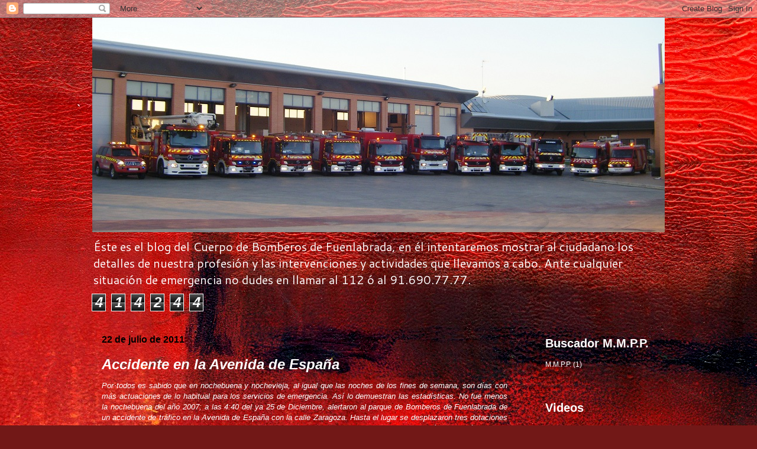

--- FILE ---
content_type: text/html; charset=UTF-8
request_url: http://bomberosdefuenlabrada.blogspot.com/2011/07/accidente-en-la-avenida-de-espana.html
body_size: 18068
content:
<!DOCTYPE html>
<html class='v2' dir='ltr' lang='es'>
<head>
<link href='https://www.blogger.com/static/v1/widgets/335934321-css_bundle_v2.css' rel='stylesheet' type='text/css'/>
<meta content='width=1100' name='viewport'/>
<meta content='text/html; charset=UTF-8' http-equiv='Content-Type'/>
<meta content='blogger' name='generator'/>
<link href='http://bomberosdefuenlabrada.blogspot.com/favicon.ico' rel='icon' type='image/x-icon'/>
<link href='http://bomberosdefuenlabrada.blogspot.com/2011/07/accidente-en-la-avenida-de-espana.html' rel='canonical'/>
<link rel="alternate" type="application/atom+xml" title="Bomberos de Fuenlabrada - Atom" href="http://bomberosdefuenlabrada.blogspot.com/feeds/posts/default" />
<link rel="alternate" type="application/rss+xml" title="Bomberos de Fuenlabrada - RSS" href="http://bomberosdefuenlabrada.blogspot.com/feeds/posts/default?alt=rss" />
<link rel="service.post" type="application/atom+xml" title="Bomberos de Fuenlabrada - Atom" href="https://www.blogger.com/feeds/7997671272223683144/posts/default" />

<link rel="alternate" type="application/atom+xml" title="Bomberos de Fuenlabrada - Atom" href="http://bomberosdefuenlabrada.blogspot.com/feeds/7940003529374234030/comments/default" />
<!--Can't find substitution for tag [blog.ieCssRetrofitLinks]-->
<link href='https://blogger.googleusercontent.com/img/b/R29vZ2xl/AVvXsEjekVMK5EEVapNPFHiHKq3W6lV8IP9F33ReK7Rf2UHznqioE1HTryspXD3GgcRLagP2GO668uDV0eEG0vgQRNPsTP6ipSNcNnj5S1IsEc26HUVgDzDDk3ygHasHDYmr8q2kCfkGno4_dkA/s320/DSC01359+-+copia.JPG' rel='image_src'/>
<meta content='http://bomberosdefuenlabrada.blogspot.com/2011/07/accidente-en-la-avenida-de-espana.html' property='og:url'/>
<meta content='Accidente en la Avenida de España' property='og:title'/>
<meta content='Por todos es sabido que en nochebuena y nochevieja, al igual que las noches de los fines de semana, son días con más actuaciones de lo habit...' property='og:description'/>
<meta content='https://blogger.googleusercontent.com/img/b/R29vZ2xl/AVvXsEjekVMK5EEVapNPFHiHKq3W6lV8IP9F33ReK7Rf2UHznqioE1HTryspXD3GgcRLagP2GO668uDV0eEG0vgQRNPsTP6ipSNcNnj5S1IsEc26HUVgDzDDk3ygHasHDYmr8q2kCfkGno4_dkA/w1200-h630-p-k-no-nu/DSC01359+-+copia.JPG' property='og:image'/>
<title>Bomberos de Fuenlabrada: Accidente en la Avenida de España</title>
<style type='text/css'>@font-face{font-family:'Cantarell';font-style:normal;font-weight:400;font-display:swap;src:url(//fonts.gstatic.com/s/cantarell/v18/B50NF7ZDq37KMUvlO015gqJrPqySLbYf.woff2)format('woff2');unicode-range:U+0100-02BA,U+02BD-02C5,U+02C7-02CC,U+02CE-02D7,U+02DD-02FF,U+0304,U+0308,U+0329,U+1D00-1DBF,U+1E00-1E9F,U+1EF2-1EFF,U+2020,U+20A0-20AB,U+20AD-20C0,U+2113,U+2C60-2C7F,U+A720-A7FF;}@font-face{font-family:'Cantarell';font-style:normal;font-weight:400;font-display:swap;src:url(//fonts.gstatic.com/s/cantarell/v18/B50NF7ZDq37KMUvlO015jKJrPqySLQ.woff2)format('woff2');unicode-range:U+0000-00FF,U+0131,U+0152-0153,U+02BB-02BC,U+02C6,U+02DA,U+02DC,U+0304,U+0308,U+0329,U+2000-206F,U+20AC,U+2122,U+2191,U+2193,U+2212,U+2215,U+FEFF,U+FFFD;}@font-face{font-family:'Yanone Kaffeesatz';font-style:normal;font-weight:400;font-display:swap;src:url(//fonts.gstatic.com/s/yanonekaffeesatz/v32/3y9I6aknfjLm_3lMKjiMgmUUYBs04aUXNxt9gW2LIfto9tWZemGKKHD0VTtItvI.woff2)format('woff2');unicode-range:U+0460-052F,U+1C80-1C8A,U+20B4,U+2DE0-2DFF,U+A640-A69F,U+FE2E-FE2F;}@font-face{font-family:'Yanone Kaffeesatz';font-style:normal;font-weight:400;font-display:swap;src:url(//fonts.gstatic.com/s/yanonekaffeesatz/v32/3y9I6aknfjLm_3lMKjiMgmUUYBs04aUXNxt9gW2LIfto9tWZc2GKKHD0VTtItvI.woff2)format('woff2');unicode-range:U+0301,U+0400-045F,U+0490-0491,U+04B0-04B1,U+2116;}@font-face{font-family:'Yanone Kaffeesatz';font-style:normal;font-weight:400;font-display:swap;src:url(//fonts.gstatic.com/s/yanonekaffeesatz/v32/3y9I6aknfjLm_3lMKjiMgmUUYBs04aUXNxt9gW2LIfto9tWZC2GKKHD0VTtItvI.woff2)format('woff2');unicode-range:U+0302-0303,U+0305,U+0307-0308,U+0310,U+0312,U+0315,U+031A,U+0326-0327,U+032C,U+032F-0330,U+0332-0333,U+0338,U+033A,U+0346,U+034D,U+0391-03A1,U+03A3-03A9,U+03B1-03C9,U+03D1,U+03D5-03D6,U+03F0-03F1,U+03F4-03F5,U+2016-2017,U+2034-2038,U+203C,U+2040,U+2043,U+2047,U+2050,U+2057,U+205F,U+2070-2071,U+2074-208E,U+2090-209C,U+20D0-20DC,U+20E1,U+20E5-20EF,U+2100-2112,U+2114-2115,U+2117-2121,U+2123-214F,U+2190,U+2192,U+2194-21AE,U+21B0-21E5,U+21F1-21F2,U+21F4-2211,U+2213-2214,U+2216-22FF,U+2308-230B,U+2310,U+2319,U+231C-2321,U+2336-237A,U+237C,U+2395,U+239B-23B7,U+23D0,U+23DC-23E1,U+2474-2475,U+25AF,U+25B3,U+25B7,U+25BD,U+25C1,U+25CA,U+25CC,U+25FB,U+266D-266F,U+27C0-27FF,U+2900-2AFF,U+2B0E-2B11,U+2B30-2B4C,U+2BFE,U+3030,U+FF5B,U+FF5D,U+1D400-1D7FF,U+1EE00-1EEFF;}@font-face{font-family:'Yanone Kaffeesatz';font-style:normal;font-weight:400;font-display:swap;src:url(//fonts.gstatic.com/s/yanonekaffeesatz/v32/3y9I6aknfjLm_3lMKjiMgmUUYBs04aUXNxt9gW2LIfto9tWZGWGKKHD0VTtItvI.woff2)format('woff2');unicode-range:U+0001-000C,U+000E-001F,U+007F-009F,U+20DD-20E0,U+20E2-20E4,U+2150-218F,U+2190,U+2192,U+2194-2199,U+21AF,U+21E6-21F0,U+21F3,U+2218-2219,U+2299,U+22C4-22C6,U+2300-243F,U+2440-244A,U+2460-24FF,U+25A0-27BF,U+2800-28FF,U+2921-2922,U+2981,U+29BF,U+29EB,U+2B00-2BFF,U+4DC0-4DFF,U+FFF9-FFFB,U+10140-1018E,U+10190-1019C,U+101A0,U+101D0-101FD,U+102E0-102FB,U+10E60-10E7E,U+1D2C0-1D2D3,U+1D2E0-1D37F,U+1F000-1F0FF,U+1F100-1F1AD,U+1F1E6-1F1FF,U+1F30D-1F30F,U+1F315,U+1F31C,U+1F31E,U+1F320-1F32C,U+1F336,U+1F378,U+1F37D,U+1F382,U+1F393-1F39F,U+1F3A7-1F3A8,U+1F3AC-1F3AF,U+1F3C2,U+1F3C4-1F3C6,U+1F3CA-1F3CE,U+1F3D4-1F3E0,U+1F3ED,U+1F3F1-1F3F3,U+1F3F5-1F3F7,U+1F408,U+1F415,U+1F41F,U+1F426,U+1F43F,U+1F441-1F442,U+1F444,U+1F446-1F449,U+1F44C-1F44E,U+1F453,U+1F46A,U+1F47D,U+1F4A3,U+1F4B0,U+1F4B3,U+1F4B9,U+1F4BB,U+1F4BF,U+1F4C8-1F4CB,U+1F4D6,U+1F4DA,U+1F4DF,U+1F4E3-1F4E6,U+1F4EA-1F4ED,U+1F4F7,U+1F4F9-1F4FB,U+1F4FD-1F4FE,U+1F503,U+1F507-1F50B,U+1F50D,U+1F512-1F513,U+1F53E-1F54A,U+1F54F-1F5FA,U+1F610,U+1F650-1F67F,U+1F687,U+1F68D,U+1F691,U+1F694,U+1F698,U+1F6AD,U+1F6B2,U+1F6B9-1F6BA,U+1F6BC,U+1F6C6-1F6CF,U+1F6D3-1F6D7,U+1F6E0-1F6EA,U+1F6F0-1F6F3,U+1F6F7-1F6FC,U+1F700-1F7FF,U+1F800-1F80B,U+1F810-1F847,U+1F850-1F859,U+1F860-1F887,U+1F890-1F8AD,U+1F8B0-1F8BB,U+1F8C0-1F8C1,U+1F900-1F90B,U+1F93B,U+1F946,U+1F984,U+1F996,U+1F9E9,U+1FA00-1FA6F,U+1FA70-1FA7C,U+1FA80-1FA89,U+1FA8F-1FAC6,U+1FACE-1FADC,U+1FADF-1FAE9,U+1FAF0-1FAF8,U+1FB00-1FBFF;}@font-face{font-family:'Yanone Kaffeesatz';font-style:normal;font-weight:400;font-display:swap;src:url(//fonts.gstatic.com/s/yanonekaffeesatz/v32/3y9I6aknfjLm_3lMKjiMgmUUYBs04aUXNxt9gW2LIfto9tWZeGGKKHD0VTtItvI.woff2)format('woff2');unicode-range:U+0102-0103,U+0110-0111,U+0128-0129,U+0168-0169,U+01A0-01A1,U+01AF-01B0,U+0300-0301,U+0303-0304,U+0308-0309,U+0323,U+0329,U+1EA0-1EF9,U+20AB;}@font-face{font-family:'Yanone Kaffeesatz';font-style:normal;font-weight:400;font-display:swap;src:url(//fonts.gstatic.com/s/yanonekaffeesatz/v32/3y9I6aknfjLm_3lMKjiMgmUUYBs04aUXNxt9gW2LIfto9tWZeWGKKHD0VTtItvI.woff2)format('woff2');unicode-range:U+0100-02BA,U+02BD-02C5,U+02C7-02CC,U+02CE-02D7,U+02DD-02FF,U+0304,U+0308,U+0329,U+1D00-1DBF,U+1E00-1E9F,U+1EF2-1EFF,U+2020,U+20A0-20AB,U+20AD-20C0,U+2113,U+2C60-2C7F,U+A720-A7FF;}@font-face{font-family:'Yanone Kaffeesatz';font-style:normal;font-weight:400;font-display:swap;src:url(//fonts.gstatic.com/s/yanonekaffeesatz/v32/3y9I6aknfjLm_3lMKjiMgmUUYBs04aUXNxt9gW2LIfto9tWZd2GKKHD0VTtI.woff2)format('woff2');unicode-range:U+0000-00FF,U+0131,U+0152-0153,U+02BB-02BC,U+02C6,U+02DA,U+02DC,U+0304,U+0308,U+0329,U+2000-206F,U+20AC,U+2122,U+2191,U+2193,U+2212,U+2215,U+FEFF,U+FFFD;}</style>
<style id='page-skin-1' type='text/css'><!--
/*
-----------------------------------------------
Blogger Template Style
Name:     Awesome Inc.
Designer: Tina Chen
URL:      tinachen.org
----------------------------------------------- */
/* Content
----------------------------------------------- */
body {
font: italic normal 13px Arial, Tahoma, Helvetica, FreeSans, sans-serif;
color: #ffffff;
background: #721817 url(http://themes.googleusercontent.com/image?id=0BwVBOzw_-hbMODkyZmM5YWEtOTA5YS00YmYwLThhNzMtMzVjZDAyY2MzZThh) no-repeat fixed top center /* Credit: johnwoodcock (http://www.istockphoto.com/googleimages.php?id=5305090&platform=blogger) */;
}
html body .content-outer {
min-width: 0;
max-width: 100%;
width: 100%;
}
a:link {
text-decoration: none;
color: #636363;
}
a:visited {
text-decoration: none;
color: #f1c232;
}
a:hover {
text-decoration: underline;
color: #bebebe;
}
.body-fauxcolumn-outer .cap-top {
position: absolute;
z-index: 1;
height: 276px;
width: 100%;
background: transparent none repeat-x scroll top left;
_background-image: none;
}
/* Columns
----------------------------------------------- */
.content-inner {
padding: 0;
}
.header-inner .section {
margin: 0 16px;
}
.tabs-inner .section {
margin: 0 16px;
}
.main-inner {
padding-top: 30px;
}
.main-inner .column-center-inner,
.main-inner .column-left-inner,
.main-inner .column-right-inner {
padding: 0 5px;
}
*+html body .main-inner .column-center-inner {
margin-top: -30px;
}
#layout .main-inner .column-center-inner {
margin-top: 0;
}
/* Header
----------------------------------------------- */
.header-outer {
margin: 0 0 0 0;
background: transparent none repeat scroll 0 0;
}
.Header h1 {
font: italic bold 60px Yanone Kaffeesatz;
color: #ffffff;
text-shadow: 0 0 -1px #000000;
}
.Header h1 a {
color: #ffffff;
}
.Header .description {
font: normal normal 20px Cantarell;
color: #ffffff;
}
.header-inner .Header .titlewrapper,
.header-inner .Header .descriptionwrapper {
padding-left: 0;
padding-right: 0;
margin-bottom: 0;
}
.header-inner .Header .titlewrapper {
padding-top: 22px;
}
/* Tabs
----------------------------------------------- */
.tabs-outer {
overflow: hidden;
position: relative;
background: transparent none repeat scroll 0 0;
}
#layout .tabs-outer {
overflow: visible;
}
.tabs-cap-top, .tabs-cap-bottom {
position: absolute;
width: 100%;
border-top: 1px solid transparent;
}
.tabs-cap-bottom {
bottom: 0;
}
.tabs-inner .widget li a {
display: inline-block;
margin: 0;
padding: .6em 1.5em;
font: normal bold 14px Arial, Tahoma, Helvetica, FreeSans, sans-serif;
color: #ffffff;
border-top: 1px solid transparent;
border-bottom: 1px solid transparent;
border-left: 1px solid transparent;
height: 16px;
line-height: 16px;
}
.tabs-inner .widget li:last-child a {
border-right: 1px solid transparent;
}
.tabs-inner .widget li.selected a, .tabs-inner .widget li a:hover {
background: #000000 none repeat-x scroll 0 -100px;
color: #ffffff;
}
/* Headings
----------------------------------------------- */
h2 {
font: normal bold 20px Arial, Tahoma, Helvetica, FreeSans, sans-serif;
color: #ffffff;
}
/* Widgets
----------------------------------------------- */
.main-inner .section {
margin: 0 27px;
padding: 0;
}
.main-inner .column-left-outer,
.main-inner .column-right-outer {
margin-top: 0;
}
#layout .main-inner .column-left-outer,
#layout .main-inner .column-right-outer {
margin-top: 0;
}
.main-inner .column-left-inner,
.main-inner .column-right-inner {
background: transparent none repeat 0 0;
-moz-box-shadow: 0 0 0 rgba(0, 0, 0, .2);
-webkit-box-shadow: 0 0 0 rgba(0, 0, 0, .2);
-goog-ms-box-shadow: 0 0 0 rgba(0, 0, 0, .2);
box-shadow: 0 0 0 rgba(0, 0, 0, .2);
-moz-border-radius: 0;
-webkit-border-radius: 0;
-goog-ms-border-radius: 0;
border-radius: 0;
}
#layout .main-inner .column-left-inner,
#layout .main-inner .column-right-inner {
margin-top: 0;
}
.sidebar .widget {
font: normal normal 12px Arial, Tahoma, Helvetica, FreeSans, sans-serif;
color: #ffffff;
}
.sidebar .widget a:link {
color: #ffffff;
}
.sidebar .widget a:visited {
color: #ffffff;
}
.sidebar .widget a:hover {
color: #ffffff;
}
.sidebar .widget h2 {
text-shadow: 0 0 -1px #000000;
}
.main-inner .widget {
background-color: transparent;
border: 1px solid transparent;
padding: 0 15px 15px;
margin: 20px -16px;
-moz-box-shadow: 0 0 0 rgba(0, 0, 0, .2);
-webkit-box-shadow: 0 0 0 rgba(0, 0, 0, .2);
-goog-ms-box-shadow: 0 0 0 rgba(0, 0, 0, .2);
box-shadow: 0 0 0 rgba(0, 0, 0, .2);
-moz-border-radius: 0;
-webkit-border-radius: 0;
-goog-ms-border-radius: 0;
border-radius: 0;
}
.main-inner .widget h2 {
margin: 0 -15px;
padding: .6em 15px .5em;
border-bottom: 1px solid transparent;
}
.footer-inner .widget h2 {
padding: 0 0 .4em;
border-bottom: 1px solid transparent;
}
.main-inner .widget h2 + div, .footer-inner .widget h2 + div {
border-top: 1px solid transparent;
padding-top: 8px;
}
.main-inner .widget .widget-content {
margin: 0 -15px;
padding: 7px 15px 0;
}
.main-inner .widget ul, .main-inner .widget #ArchiveList ul.flat {
margin: -8px -15px 0;
padding: 0;
list-style: none;
}
.main-inner .widget #ArchiveList {
margin: -8px 0 0;
}
.main-inner .widget ul li, .main-inner .widget #ArchiveList ul.flat li {
padding: .5em 15px;
text-indent: 0;
color: #ffffff;
border-top: 1px solid transparent;
border-bottom: 1px solid transparent;
}
.main-inner .widget #ArchiveList ul li {
padding-top: .25em;
padding-bottom: .25em;
}
.main-inner .widget ul li:first-child, .main-inner .widget #ArchiveList ul.flat li:first-child {
border-top: none;
}
.main-inner .widget ul li:last-child, .main-inner .widget #ArchiveList ul.flat li:last-child {
border-bottom: none;
}
.post-body {
position: relative;
}
.main-inner .widget .post-body ul {
padding: 0 2.5em;
margin: .5em 0;
list-style: disc;
}
.main-inner .widget .post-body ul li {
padding: 0.25em 0;
margin-bottom: .25em;
color: #ffffff;
border: none;
}
.footer-inner .widget ul {
padding: 0;
list-style: none;
}
.widget .zippy {
color: #ffffff;
}
/* Posts
----------------------------------------------- */
body .main-inner .Blog {
padding: 0;
margin-bottom: 1em;
background-color: transparent;
border: none;
-moz-box-shadow: 0 0 0 rgba(0, 0, 0, 0);
-webkit-box-shadow: 0 0 0 rgba(0, 0, 0, 0);
-goog-ms-box-shadow: 0 0 0 rgba(0, 0, 0, 0);
box-shadow: 0 0 0 rgba(0, 0, 0, 0);
}
.main-inner .section:last-child .Blog:last-child {
padding: 0;
margin-bottom: 1em;
}
.main-inner .widget h2.date-header {
margin: 0 -15px 1px;
padding: 0 0 0 0;
font: normal bold 16px Arial, Tahoma, Helvetica, FreeSans, sans-serif;
color: #000000;
background: transparent none no-repeat scroll top left;
border-top: 0 solid transparent;
border-bottom: 1px solid transparent;
-moz-border-radius-topleft: 0;
-moz-border-radius-topright: 0;
-webkit-border-top-left-radius: 0;
-webkit-border-top-right-radius: 0;
border-top-left-radius: 0;
border-top-right-radius: 0;
position: static;
bottom: 100%;
right: 15px;
text-shadow: 0 0 -1px #000000;
}
.main-inner .widget h2.date-header span {
font: normal bold 16px Arial, Tahoma, Helvetica, FreeSans, sans-serif;
display: block;
padding: .5em 15px;
border-left: 0 solid transparent;
border-right: 0 solid transparent;
}
.date-outer {
position: relative;
margin: 30px 0 20px;
padding: 0 15px;
background-color: transparent;
border: 1px solid transparent;
-moz-box-shadow: 0 0 0 rgba(0, 0, 0, .2);
-webkit-box-shadow: 0 0 0 rgba(0, 0, 0, .2);
-goog-ms-box-shadow: 0 0 0 rgba(0, 0, 0, .2);
box-shadow: 0 0 0 rgba(0, 0, 0, .2);
-moz-border-radius: 0;
-webkit-border-radius: 0;
-goog-ms-border-radius: 0;
border-radius: 0;
}
.date-outer:first-child {
margin-top: 0;
}
.date-outer:last-child {
margin-bottom: 20px;
-moz-border-radius-bottomleft: 0;
-moz-border-radius-bottomright: 0;
-webkit-border-bottom-left-radius: 0;
-webkit-border-bottom-right-radius: 0;
-goog-ms-border-bottom-left-radius: 0;
-goog-ms-border-bottom-right-radius: 0;
border-bottom-left-radius: 0;
border-bottom-right-radius: 0;
}
.date-posts {
margin: 0 -15px;
padding: 0 15px;
clear: both;
}
.post-outer, .inline-ad {
border-top: 1px solid transparent;
margin: 0 -15px;
padding: 15px 15px;
}
.post-outer {
padding-bottom: 10px;
}
.post-outer:first-child {
padding-top: 0;
border-top: none;
}
.post-outer:last-child, .inline-ad:last-child {
border-bottom: none;
}
.post-body {
position: relative;
}
.post-body img {
padding: 8px;
background: #ffffff;
border: 1px solid transparent;
-moz-box-shadow: 0 0 0 rgba(0, 0, 0, .2);
-webkit-box-shadow: 0 0 0 rgba(0, 0, 0, .2);
box-shadow: 0 0 0 rgba(0, 0, 0, .2);
-moz-border-radius: 0;
-webkit-border-radius: 0;
border-radius: 0;
}
h3.post-title, h4 {
font: italic bold 24px Arial, Tahoma, Helvetica, FreeSans, sans-serif;
color: #ffffff;
}
h3.post-title a {
font: italic bold 24px Arial, Tahoma, Helvetica, FreeSans, sans-serif;
color: #ffffff;
}
h3.post-title a:hover {
color: #bebebe;
text-decoration: underline;
}
.post-header {
margin: 0 0 1em;
}
.post-body {
line-height: 1.4;
}
.post-outer h2 {
color: #ffffff;
}
.post-footer {
margin: 1.5em 0 0;
}
#blog-pager {
padding: 15px;
font-size: 120%;
background-color: transparent;
border: 1px solid transparent;
-moz-box-shadow: 0 0 0 rgba(0, 0, 0, .2);
-webkit-box-shadow: 0 0 0 rgba(0, 0, 0, .2);
-goog-ms-box-shadow: 0 0 0 rgba(0, 0, 0, .2);
box-shadow: 0 0 0 rgba(0, 0, 0, .2);
-moz-border-radius: 0;
-webkit-border-radius: 0;
-goog-ms-border-radius: 0;
border-radius: 0;
-moz-border-radius-topleft: 0;
-moz-border-radius-topright: 0;
-webkit-border-top-left-radius: 0;
-webkit-border-top-right-radius: 0;
-goog-ms-border-top-left-radius: 0;
-goog-ms-border-top-right-radius: 0;
border-top-left-radius: 0;
border-top-right-radius-topright: 0;
margin-top: 1em;
}
.blog-feeds, .post-feeds {
margin: 1em 0;
text-align: center;
color: #ffffff;
}
.blog-feeds a, .post-feeds a {
color: #ffffff;
}
.blog-feeds a:visited, .post-feeds a:visited {
color: #ffffff;
}
.blog-feeds a:hover, .post-feeds a:hover {
color: #ffffff;
}
.post-outer .comments {
margin-top: 2em;
}
/* Comments
----------------------------------------------- */
.comments .comments-content .icon.blog-author {
background-repeat: no-repeat;
background-image: url([data-uri]);
}
.comments .comments-content .loadmore a {
border-top: 1px solid transparent;
border-bottom: 1px solid transparent;
}
.comments .continue {
border-top: 2px solid transparent;
}
/* Footer
----------------------------------------------- */
.footer-outer {
margin: -0 0 -1px;
padding: 0 0 0;
color: #ffffff;
overflow: hidden;
}
.footer-fauxborder-left {
border-top: 1px solid transparent;
background: transparent none repeat scroll 0 0;
-moz-box-shadow: 0 0 0 rgba(0, 0, 0, .2);
-webkit-box-shadow: 0 0 0 rgba(0, 0, 0, .2);
-goog-ms-box-shadow: 0 0 0 rgba(0, 0, 0, .2);
box-shadow: 0 0 0 rgba(0, 0, 0, .2);
margin: 0 -0;
}
/* Mobile
----------------------------------------------- */
body.mobile {
background-size: auto;
}
.mobile .body-fauxcolumn-outer {
background: transparent none repeat scroll top left;
}
*+html body.mobile .main-inner .column-center-inner {
margin-top: 0;
}
.mobile .main-inner .widget {
padding: 0 0 15px;
}
.mobile .main-inner .widget h2 + div,
.mobile .footer-inner .widget h2 + div {
border-top: none;
padding-top: 0;
}
.mobile .footer-inner .widget h2 {
padding: 0.5em 0;
border-bottom: none;
}
.mobile .main-inner .widget .widget-content {
margin: 0;
padding: 7px 0 0;
}
.mobile .main-inner .widget ul,
.mobile .main-inner .widget #ArchiveList ul.flat {
margin: 0 -15px 0;
}
.mobile .main-inner .widget h2.date-header {
right: 0;
}
.mobile .date-header span {
padding: 0.4em 0;
}
.mobile .date-outer:first-child {
margin-bottom: 0;
border: 1px solid transparent;
-moz-border-radius-topleft: 0;
-moz-border-radius-topright: 0;
-webkit-border-top-left-radius: 0;
-webkit-border-top-right-radius: 0;
-goog-ms-border-top-left-radius: 0;
-goog-ms-border-top-right-radius: 0;
border-top-left-radius: 0;
border-top-right-radius: 0;
}
.mobile .date-outer {
border-color: transparent;
border-width: 0 1px 1px;
}
.mobile .date-outer:last-child {
margin-bottom: 0;
}
.mobile .main-inner {
padding: 0;
}
.mobile .header-inner .section {
margin: 0;
}
.mobile .post-outer, .mobile .inline-ad {
padding: 5px 0;
}
.mobile .tabs-inner .section {
margin: 0 10px;
}
.mobile .main-inner .widget h2 {
margin: 0;
padding: 0;
}
.mobile .main-inner .widget h2.date-header span {
padding: 0;
}
.mobile .main-inner .widget .widget-content {
margin: 0;
padding: 7px 0 0;
}
.mobile #blog-pager {
border: 1px solid transparent;
background: transparent none repeat scroll 0 0;
}
.mobile .main-inner .column-left-inner,
.mobile .main-inner .column-right-inner {
background: transparent none repeat 0 0;
-moz-box-shadow: none;
-webkit-box-shadow: none;
-goog-ms-box-shadow: none;
box-shadow: none;
}
.mobile .date-posts {
margin: 0;
padding: 0;
}
.mobile .footer-fauxborder-left {
margin: 0;
border-top: inherit;
}
.mobile .main-inner .section:last-child .Blog:last-child {
margin-bottom: 0;
}
.mobile-index-contents {
color: #ffffff;
}
.mobile .mobile-link-button {
background: #636363 none repeat scroll 0 0;
}
.mobile-link-button a:link, .mobile-link-button a:visited {
color: #ffffff;
}
.mobile .tabs-inner .PageList .widget-content {
background: transparent;
border-top: 1px solid;
border-color: transparent;
color: #ffffff;
}
.mobile .tabs-inner .PageList .widget-content .pagelist-arrow {
border-left: 1px solid transparent;
}

--></style>
<style id='template-skin-1' type='text/css'><!--
body {
min-width: 1000px;
}
.content-outer, .content-fauxcolumn-outer, .region-inner {
min-width: 1000px;
max-width: 1000px;
_width: 1000px;
}
.main-inner .columns {
padding-left: 0px;
padding-right: 250px;
}
.main-inner .fauxcolumn-center-outer {
left: 0px;
right: 250px;
/* IE6 does not respect left and right together */
_width: expression(this.parentNode.offsetWidth -
parseInt("0px") -
parseInt("250px") + 'px');
}
.main-inner .fauxcolumn-left-outer {
width: 0px;
}
.main-inner .fauxcolumn-right-outer {
width: 250px;
}
.main-inner .column-left-outer {
width: 0px;
right: 100%;
margin-left: -0px;
}
.main-inner .column-right-outer {
width: 250px;
margin-right: -250px;
}
#layout {
min-width: 0;
}
#layout .content-outer {
min-width: 0;
width: 800px;
}
#layout .region-inner {
min-width: 0;
width: auto;
}
body#layout div.add_widget {
padding: 8px;
}
body#layout div.add_widget a {
margin-left: 32px;
}
--></style>
<style>
    body {background-image:url(http\:\/\/themes.googleusercontent.com\/image?id=0BwVBOzw_-hbMODkyZmM5YWEtOTA5YS00YmYwLThhNzMtMzVjZDAyY2MzZThh);}
    
@media (max-width: 200px) { body {background-image:url(http\:\/\/themes.googleusercontent.com\/image?id=0BwVBOzw_-hbMODkyZmM5YWEtOTA5YS00YmYwLThhNzMtMzVjZDAyY2MzZThh&options=w200);}}
@media (max-width: 400px) and (min-width: 201px) { body {background-image:url(http\:\/\/themes.googleusercontent.com\/image?id=0BwVBOzw_-hbMODkyZmM5YWEtOTA5YS00YmYwLThhNzMtMzVjZDAyY2MzZThh&options=w400);}}
@media (max-width: 800px) and (min-width: 401px) { body {background-image:url(http\:\/\/themes.googleusercontent.com\/image?id=0BwVBOzw_-hbMODkyZmM5YWEtOTA5YS00YmYwLThhNzMtMzVjZDAyY2MzZThh&options=w800);}}
@media (max-width: 1200px) and (min-width: 801px) { body {background-image:url(http\:\/\/themes.googleusercontent.com\/image?id=0BwVBOzw_-hbMODkyZmM5YWEtOTA5YS00YmYwLThhNzMtMzVjZDAyY2MzZThh&options=w1200);}}
/* Last tag covers anything over one higher than the previous max-size cap. */
@media (min-width: 1201px) { body {background-image:url(http\:\/\/themes.googleusercontent.com\/image?id=0BwVBOzw_-hbMODkyZmM5YWEtOTA5YS00YmYwLThhNzMtMzVjZDAyY2MzZThh&options=w1600);}}
  </style>
<link href='https://www.blogger.com/dyn-css/authorization.css?targetBlogID=7997671272223683144&amp;zx=c85a0188-471a-4acf-b449-7ac305ae3421' media='none' onload='if(media!=&#39;all&#39;)media=&#39;all&#39;' rel='stylesheet'/><noscript><link href='https://www.blogger.com/dyn-css/authorization.css?targetBlogID=7997671272223683144&amp;zx=c85a0188-471a-4acf-b449-7ac305ae3421' rel='stylesheet'/></noscript>
<meta name='google-adsense-platform-account' content='ca-host-pub-1556223355139109'/>
<meta name='google-adsense-platform-domain' content='blogspot.com'/>

<!-- data-ad-client=ca-pub-2734943924522402 -->

</head>
<body class='loading variant-dark'>
<div class='navbar section' id='navbar' name='Barra de navegación'><div class='widget Navbar' data-version='1' id='Navbar1'><script type="text/javascript">
    function setAttributeOnload(object, attribute, val) {
      if(window.addEventListener) {
        window.addEventListener('load',
          function(){ object[attribute] = val; }, false);
      } else {
        window.attachEvent('onload', function(){ object[attribute] = val; });
      }
    }
  </script>
<div id="navbar-iframe-container"></div>
<script type="text/javascript" src="https://apis.google.com/js/platform.js"></script>
<script type="text/javascript">
      gapi.load("gapi.iframes:gapi.iframes.style.bubble", function() {
        if (gapi.iframes && gapi.iframes.getContext) {
          gapi.iframes.getContext().openChild({
              url: 'https://www.blogger.com/navbar/7997671272223683144?po\x3d7940003529374234030\x26origin\x3dhttp://bomberosdefuenlabrada.blogspot.com',
              where: document.getElementById("navbar-iframe-container"),
              id: "navbar-iframe"
          });
        }
      });
    </script><script type="text/javascript">
(function() {
var script = document.createElement('script');
script.type = 'text/javascript';
script.src = '//pagead2.googlesyndication.com/pagead/js/google_top_exp.js';
var head = document.getElementsByTagName('head')[0];
if (head) {
head.appendChild(script);
}})();
</script>
</div></div>
<div class='body-fauxcolumns'>
<div class='fauxcolumn-outer body-fauxcolumn-outer'>
<div class='cap-top'>
<div class='cap-left'></div>
<div class='cap-right'></div>
</div>
<div class='fauxborder-left'>
<div class='fauxborder-right'></div>
<div class='fauxcolumn-inner'>
</div>
</div>
<div class='cap-bottom'>
<div class='cap-left'></div>
<div class='cap-right'></div>
</div>
</div>
</div>
<div class='content'>
<div class='content-fauxcolumns'>
<div class='fauxcolumn-outer content-fauxcolumn-outer'>
<div class='cap-top'>
<div class='cap-left'></div>
<div class='cap-right'></div>
</div>
<div class='fauxborder-left'>
<div class='fauxborder-right'></div>
<div class='fauxcolumn-inner'>
</div>
</div>
<div class='cap-bottom'>
<div class='cap-left'></div>
<div class='cap-right'></div>
</div>
</div>
</div>
<div class='content-outer'>
<div class='content-cap-top cap-top'>
<div class='cap-left'></div>
<div class='cap-right'></div>
</div>
<div class='fauxborder-left content-fauxborder-left'>
<div class='fauxborder-right content-fauxborder-right'></div>
<div class='content-inner'>
<header>
<div class='header-outer'>
<div class='header-cap-top cap-top'>
<div class='cap-left'></div>
<div class='cap-right'></div>
</div>
<div class='fauxborder-left header-fauxborder-left'>
<div class='fauxborder-right header-fauxborder-right'></div>
<div class='region-inner header-inner'>
<div class='header section' id='header' name='Cabecera'><div class='widget Header' data-version='1' id='Header1'>
<div id='header-inner'>
<a href='http://bomberosdefuenlabrada.blogspot.com/' style='display: block'>
<img alt='Bomberos de Fuenlabrada' height='363px; ' id='Header1_headerimg' src='https://blogger.googleusercontent.com/img/b/R29vZ2xl/AVvXsEjATB6W8mF-8KIpctX4GYj6DIXos-hOfAs9Kiyz7gyGwIcHe761Fha3Dc-_yapZxW2ub_yZfDc4nDU-NVNrqNvP5RrqFk0unuf2gHj4q9LYFZM3Npte32VKm1NqNGfqDeGR_R_4ednVGFQ/s968/camiones1+-+copia.JPG' style='display: block' width='968px; '/>
</a>
<div class='descriptionwrapper'>
<p class='description'><span>Éste es el blog del Cuerpo de Bomberos de Fuenlabrada, en él intentaremos mostrar al ciudadano los detalles de nuestra profesión y las intervenciones y actividades que llevamos a cabo. Ante cualquier situación de emergencia no dudes en llamar al 112 ó al 91.690.77.77.</span></p>
</div>
</div>
</div></div>
</div>
</div>
<div class='header-cap-bottom cap-bottom'>
<div class='cap-left'></div>
<div class='cap-right'></div>
</div>
</div>
</header>
<div class='tabs-outer'>
<div class='tabs-cap-top cap-top'>
<div class='cap-left'></div>
<div class='cap-right'></div>
</div>
<div class='fauxborder-left tabs-fauxborder-left'>
<div class='fauxborder-right tabs-fauxborder-right'></div>
<div class='region-inner tabs-inner'>
<div class='tabs section' id='crosscol' name='Multicolumnas'><div class='widget Stats' data-version='1' id='Stats1'>
<h2>Visitas</h2>
<div class='widget-content'>
<div id='Stats1_content' style='display: none;'>
<span class='counter-wrapper graph-counter-wrapper' id='Stats1_totalCount'>
</span>
<div class='clear'></div>
</div>
</div>
</div></div>
<div class='tabs no-items section' id='crosscol-overflow' name='Cross-Column 2'></div>
</div>
</div>
<div class='tabs-cap-bottom cap-bottom'>
<div class='cap-left'></div>
<div class='cap-right'></div>
</div>
</div>
<div class='main-outer'>
<div class='main-cap-top cap-top'>
<div class='cap-left'></div>
<div class='cap-right'></div>
</div>
<div class='fauxborder-left main-fauxborder-left'>
<div class='fauxborder-right main-fauxborder-right'></div>
<div class='region-inner main-inner'>
<div class='columns fauxcolumns'>
<div class='fauxcolumn-outer fauxcolumn-center-outer'>
<div class='cap-top'>
<div class='cap-left'></div>
<div class='cap-right'></div>
</div>
<div class='fauxborder-left'>
<div class='fauxborder-right'></div>
<div class='fauxcolumn-inner'>
</div>
</div>
<div class='cap-bottom'>
<div class='cap-left'></div>
<div class='cap-right'></div>
</div>
</div>
<div class='fauxcolumn-outer fauxcolumn-left-outer'>
<div class='cap-top'>
<div class='cap-left'></div>
<div class='cap-right'></div>
</div>
<div class='fauxborder-left'>
<div class='fauxborder-right'></div>
<div class='fauxcolumn-inner'>
</div>
</div>
<div class='cap-bottom'>
<div class='cap-left'></div>
<div class='cap-right'></div>
</div>
</div>
<div class='fauxcolumn-outer fauxcolumn-right-outer'>
<div class='cap-top'>
<div class='cap-left'></div>
<div class='cap-right'></div>
</div>
<div class='fauxborder-left'>
<div class='fauxborder-right'></div>
<div class='fauxcolumn-inner'>
</div>
</div>
<div class='cap-bottom'>
<div class='cap-left'></div>
<div class='cap-right'></div>
</div>
</div>
<!-- corrects IE6 width calculation -->
<div class='columns-inner'>
<div class='column-center-outer'>
<div class='column-center-inner'>
<div class='main section' id='main' name='Principal'><div class='widget Blog' data-version='1' id='Blog1'>
<div class='blog-posts hfeed'>

          <div class="date-outer">
        
<h2 class='date-header'><span>22 de julio de 2011</span></h2>

          <div class="date-posts">
        
<div class='post-outer'>
<div class='post hentry uncustomized-post-template' itemprop='blogPost' itemscope='itemscope' itemtype='http://schema.org/BlogPosting'>
<meta content='https://blogger.googleusercontent.com/img/b/R29vZ2xl/AVvXsEjekVMK5EEVapNPFHiHKq3W6lV8IP9F33ReK7Rf2UHznqioE1HTryspXD3GgcRLagP2GO668uDV0eEG0vgQRNPsTP6ipSNcNnj5S1IsEc26HUVgDzDDk3ygHasHDYmr8q2kCfkGno4_dkA/s320/DSC01359+-+copia.JPG' itemprop='image_url'/>
<meta content='7997671272223683144' itemprop='blogId'/>
<meta content='7940003529374234030' itemprop='postId'/>
<a name='7940003529374234030'></a>
<h3 class='post-title entry-title' itemprop='name'>
Accidente en la Avenida de España
</h3>
<div class='post-header'>
<div class='post-header-line-1'></div>
</div>
<div class='post-body entry-content' id='post-body-7940003529374234030' itemprop='description articleBody'>
<div style="text-align: justify;">Por todos es sabido que en nochebuena y nochevieja, al igual que las noches de los fines de semana, son días con más actuaciones de lo habitual para los servicios de emergencia. Así lo demuestran las estadísticas. No fue menos la nochebuena del año 2007; a las 4:40 del ya 25 de Diciembre, alertaron al parque de Bomberos de Fuenlabrada de un accidente de tráfico en la Avenida de España con la calle Zaragoza. Hasta el lugar se desplazaron tres dotaciones de bomberos, al llegar encontraron un choque frontal entre un Mazda 3 y un Fiat Bravo. Según la Policía Local el conductor del vehículo Mazda 3 iba a más velocidad de la permitida haciendo una carrera con un tercer vehículo en dirección calle Móstoles, en la curva de debajo del puente del tren ambos se salieron de los carriles invadiendo el sentido contrario, uno chocó contra una valla y el Mazda contra el Fiat Bravo que circulaba hacia la calle Leganés, como resultado quedó atrapado el conductor del Fiat. Los bomberos liberaron a la víctima en pocos minutos que sufrió lesiones en las dos piernas y en la cara y sanearon la vía.</div><div style="text-align: justify;"><br />
</div><div class="separator" style="clear: both; text-align: center;"><a href="https://blogger.googleusercontent.com/img/b/R29vZ2xl/AVvXsEjekVMK5EEVapNPFHiHKq3W6lV8IP9F33ReK7Rf2UHznqioE1HTryspXD3GgcRLagP2GO668uDV0eEG0vgQRNPsTP6ipSNcNnj5S1IsEc26HUVgDzDDk3ygHasHDYmr8q2kCfkGno4_dkA/s1600/DSC01359+-+copia.JPG" imageanchor="1" style="margin-left: 1em; margin-right: 1em;"><img border="0" height="238" src="https://blogger.googleusercontent.com/img/b/R29vZ2xl/AVvXsEjekVMK5EEVapNPFHiHKq3W6lV8IP9F33ReK7Rf2UHznqioE1HTryspXD3GgcRLagP2GO668uDV0eEG0vgQRNPsTP6ipSNcNnj5S1IsEc26HUVgDzDDk3ygHasHDYmr8q2kCfkGno4_dkA/s320/DSC01359+-+copia.JPG" width="320" /></a></div><br />
<div class="separator" style="clear: both; text-align: center;"><a href="https://blogger.googleusercontent.com/img/b/R29vZ2xl/AVvXsEgkFReJdwcrdP5c6HsPn_f78XMDPTxNk5yJNUL8wsvuK2sSz35wH8zBM3Ny1Pruh9y97RlT49hYwKIPNw1jY5rIafyIr0u_MFxPTYiJvVqrR959uT7yXI-se6rRtvXwS_fqUgEr2mkECo8/s1600/DSC01362.JPG" imageanchor="1" style="margin-left: 1em; margin-right: 1em;"><img border="0" height="238" src="https://blogger.googleusercontent.com/img/b/R29vZ2xl/AVvXsEgkFReJdwcrdP5c6HsPn_f78XMDPTxNk5yJNUL8wsvuK2sSz35wH8zBM3Ny1Pruh9y97RlT49hYwKIPNw1jY5rIafyIr0u_MFxPTYiJvVqrR959uT7yXI-se6rRtvXwS_fqUgEr2mkECo8/s320/DSC01362.JPG" width="320" /></a></div><div style="text-align: justify;"><br />
</div><div style="text-align: justify;"><br />
</div><div style="text-align: justify;"><br />
</div>
<div style='clear: both;'></div>
</div>
<div class='post-footer'>
<div class='post-footer-line post-footer-line-1'>
<span class='post-author vcard'>
</span>
<span class='post-timestamp'>
</span>
<span class='post-comment-link'>
</span>
<span class='post-icons'>
<span class='item-control blog-admin pid-1883686014'>
<a href='https://www.blogger.com/post-edit.g?blogID=7997671272223683144&postID=7940003529374234030&from=pencil' title='Editar entrada'>
<img alt='' class='icon-action' height='18' src='https://resources.blogblog.com/img/icon18_edit_allbkg.gif' width='18'/>
</a>
</span>
</span>
<div class='post-share-buttons goog-inline-block'>
<a class='goog-inline-block share-button sb-email' href='https://www.blogger.com/share-post.g?blogID=7997671272223683144&postID=7940003529374234030&target=email' target='_blank' title='Enviar por correo electrónico'><span class='share-button-link-text'>Enviar por correo electrónico</span></a><a class='goog-inline-block share-button sb-blog' href='https://www.blogger.com/share-post.g?blogID=7997671272223683144&postID=7940003529374234030&target=blog' onclick='window.open(this.href, "_blank", "height=270,width=475"); return false;' target='_blank' title='Escribe un blog'><span class='share-button-link-text'>Escribe un blog</span></a><a class='goog-inline-block share-button sb-twitter' href='https://www.blogger.com/share-post.g?blogID=7997671272223683144&postID=7940003529374234030&target=twitter' target='_blank' title='Compartir en X'><span class='share-button-link-text'>Compartir en X</span></a><a class='goog-inline-block share-button sb-facebook' href='https://www.blogger.com/share-post.g?blogID=7997671272223683144&postID=7940003529374234030&target=facebook' onclick='window.open(this.href, "_blank", "height=430,width=640"); return false;' target='_blank' title='Compartir con Facebook'><span class='share-button-link-text'>Compartir con Facebook</span></a><a class='goog-inline-block share-button sb-pinterest' href='https://www.blogger.com/share-post.g?blogID=7997671272223683144&postID=7940003529374234030&target=pinterest' target='_blank' title='Compartir en Pinterest'><span class='share-button-link-text'>Compartir en Pinterest</span></a>
</div>
</div>
<div class='post-footer-line post-footer-line-2'>
<span class='post-labels'>
Etiquetas:
<a href='http://bomberosdefuenlabrada.blogspot.com/search/label/Intervenciones%202007' rel='tag'>Intervenciones 2007</a>
</span>
</div>
<div class='post-footer-line post-footer-line-3'>
<span class='post-location'>
</span>
</div>
</div>
</div>
<div class='comments' id='comments'>
<a name='comments'></a>
</div>
</div>

        </div></div>
      
</div>
<div class='blog-pager' id='blog-pager'>
<span id='blog-pager-newer-link'>
<a class='blog-pager-newer-link' href='http://bomberosdefuenlabrada.blogspot.com/2011/07/incendio-de-vehiculos-en-la-c-andorra.html' id='Blog1_blog-pager-newer-link' title='Entrada más reciente'>Entrada más reciente</a>
</span>
<span id='blog-pager-older-link'>
<a class='blog-pager-older-link' href='http://bomberosdefuenlabrada.blogspot.com/2011/07/recomendaciones-en-la-conduccion-de.html' id='Blog1_blog-pager-older-link' title='Entrada antigua'>Entrada antigua</a>
</span>
<a class='home-link' href='http://bomberosdefuenlabrada.blogspot.com/'>Inicio</a>
</div>
<div class='clear'></div>
<div class='post-feeds'>
</div>
</div></div>
</div>
</div>
<div class='column-left-outer'>
<div class='column-left-inner'>
<aside>
</aside>
</div>
</div>
<div class='column-right-outer'>
<div class='column-right-inner'>
<aside>
<div class='sidebar section' id='sidebar-right-1'><div class='widget Label' data-version='1' id='Label2'>
<h2>Buscador M.M.P.P.</h2>
<div class='widget-content list-label-widget-content'>
<ul>
<li>
<a dir='ltr' href='http://bomberosdefuenlabrada.blogspot.com/search/label/M.M.P.P.'>M.M.P.P.</a>
<span dir='ltr'>(1)</span>
</li>
</ul>
<div class='clear'></div>
</div>
</div><div class='widget Label' data-version='1' id='Label14'>
<h2>Videos</h2>
<div class='widget-content list-label-widget-content'>
<ul>
<li>
<a dir='ltr' href='http://bomberosdefuenlabrada.blogspot.com/search/label/Videos'>Videos</a>
<span dir='ltr'>(113)</span>
</li>
</ul>
<div class='clear'></div>
</div>
</div><div class='widget PopularPosts' data-version='1' id='PopularPosts1'>
<h2>Lo más visto de la semana</h2>
<div class='widget-content popular-posts'>
<ul>
<li>
<div class='item-thumbnail-only'>
<div class='item-thumbnail'>
<a href='http://bomberosdefuenlabrada.blogspot.com/2015/05/accidente-m-419.html' target='_blank'>
<img alt='' border='0' src='http://3.bp.blogspot.com/-FupvWp_reIM/VUfncyoPpKI/AAAAAAAADU8/eUNu79LNBnU/w72-h72-p-k-no-nu/DSC02344.JPG'/>
</a>
</div>
<div class='item-title'><a href='http://bomberosdefuenlabrada.blogspot.com/2015/05/accidente-m-419.html'>Accidente M-419</a></div>
</div>
<div style='clear: both;'></div>
</li>
<li>
<div class='item-thumbnail-only'>
<div class='item-thumbnail'>
<a href='http://bomberosdefuenlabrada.blogspot.com/2015/01/accidente-loranca.html' target='_blank'>
<img alt='' border='0' src='http://2.bp.blogspot.com/-uMpW2CIQVck/VMz2ZQOK2QI/AAAAAAAADKU/iMnP_p-KIUI/w72-h72-p-k-no-nu/DSC01890.JPG'/>
</a>
</div>
<div class='item-title'><a href='http://bomberosdefuenlabrada.blogspot.com/2015/01/accidente-loranca.html'>Accidente Loranca</a></div>
</div>
<div style='clear: both;'></div>
</li>
<li>
<div class='item-thumbnail-only'>
<div class='item-thumbnail'>
<a href='http://bomberosdefuenlabrada.blogspot.com/2015/05/accidente-loranca.html' target='_blank'>
<img alt='' border='0' src='http://3.bp.blogspot.com/-4yvST4YUKYc/VVJw4l7I8lI/AAAAAAAADV4/8UyDlTCvsLQ/w72-h72-p-k-no-nu/DSC04462.JPG'/>
</a>
</div>
<div class='item-title'><a href='http://bomberosdefuenlabrada.blogspot.com/2015/05/accidente-loranca.html'>Accidente  Loranca</a></div>
</div>
<div style='clear: both;'></div>
</li>
</ul>
<div class='clear'></div>
</div>
</div><div class='widget Label' data-version='1' id='Label17'>
<h2>Competiciones</h2>
<div class='widget-content list-label-widget-content'>
<ul>
<li>
<a dir='ltr' href='http://bomberosdefuenlabrada.blogspot.com/search/label/Carrera'>Carrera</a>
<span dir='ltr'>(3)</span>
</li>
<li>
<a dir='ltr' href='http://bomberosdefuenlabrada.blogspot.com/search/label/Muster'>Muster</a>
<span dir='ltr'>(1)</span>
</li>
<li>
<a dir='ltr' href='http://bomberosdefuenlabrada.blogspot.com/search/label/TCA'>TCA</a>
<span dir='ltr'>(1)</span>
</li>
</ul>
<div class='clear'></div>
</div>
</div><div class='widget Label' data-version='1' id='Label15'>
<h2>Memorias anuales</h2>
<div class='widget-content list-label-widget-content'>
<ul>
<li>
<a dir='ltr' href='http://bomberosdefuenlabrada.blogspot.com/search/label/Memoria%20A%C3%B1o%202010'>Memoria Año 2010</a>
<span dir='ltr'>(1)</span>
</li>
<li>
<a dir='ltr' href='http://bomberosdefuenlabrada.blogspot.com/search/label/Memoria%20a%C3%B1o%202011'>Memoria año 2011</a>
<span dir='ltr'>(1)</span>
</li>
<li>
<a dir='ltr' href='http://bomberosdefuenlabrada.blogspot.com/search/label/Memoria%20a%C3%B1o%202012'>Memoria año 2012</a>
<span dir='ltr'>(1)</span>
</li>
<li>
<a dir='ltr' href='http://bomberosdefuenlabrada.blogspot.com/search/label/Memoria%20a%C3%B1o%202013'>Memoria año 2013</a>
<span dir='ltr'>(1)</span>
</li>
</ul>
<div class='clear'></div>
</div>
</div><div class='widget Label' data-version='1' id='Label13'>
<h2>Vehículos del parque</h2>
<div class='widget-content list-label-widget-content'>
<ul>
<li>
<a dir='ltr' href='http://bomberosdefuenlabrada.blogspot.com/search/label/Veh%C3%ADculos'>Vehículos</a>
<span dir='ltr'>(5)</span>
</li>
</ul>
<div class='clear'></div>
</div>
</div><div class='widget Label' data-version='1' id='Label11'>
<h2>Intervenciones</h2>
<div class='widget-content list-label-widget-content'>
<ul>
<li>
<a dir='ltr' href='http://bomberosdefuenlabrada.blogspot.com/search/label/Intervenciones%202006'>Intervenciones 2006</a>
<span dir='ltr'>(3)</span>
</li>
<li>
<a dir='ltr' href='http://bomberosdefuenlabrada.blogspot.com/search/label/Intervenciones%202007'>Intervenciones 2007</a>
<span dir='ltr'>(5)</span>
</li>
<li>
<a dir='ltr' href='http://bomberosdefuenlabrada.blogspot.com/search/label/Intervenciones%202008'>Intervenciones 2008</a>
<span dir='ltr'>(5)</span>
</li>
<li>
<a dir='ltr' href='http://bomberosdefuenlabrada.blogspot.com/search/label/Intervenciones%202009'>Intervenciones 2009</a>
<span dir='ltr'>(8)</span>
</li>
<li>
<a dir='ltr' href='http://bomberosdefuenlabrada.blogspot.com/search/label/Intervenciones%202010'>Intervenciones 2010</a>
<span dir='ltr'>(8)</span>
</li>
<li>
<a dir='ltr' href='http://bomberosdefuenlabrada.blogspot.com/search/label/Intervenciones%202011'>Intervenciones 2011</a>
<span dir='ltr'>(49)</span>
</li>
<li>
<a dir='ltr' href='http://bomberosdefuenlabrada.blogspot.com/search/label/Intervenciones%202012'>Intervenciones 2012</a>
<span dir='ltr'>(62)</span>
</li>
<li>
<a dir='ltr' href='http://bomberosdefuenlabrada.blogspot.com/search/label/Intervenciones%202013'>Intervenciones 2013</a>
<span dir='ltr'>(64)</span>
</li>
<li>
<a dir='ltr' href='http://bomberosdefuenlabrada.blogspot.com/search/label/Intervenciones%202014'>Intervenciones 2014</a>
<span dir='ltr'>(42)</span>
</li>
<li>
<a dir='ltr' href='http://bomberosdefuenlabrada.blogspot.com/search/label/Intervenciones%202015'>Intervenciones 2015</a>
<span dir='ltr'>(32)</span>
</li>
<li>
<a dir='ltr' href='http://bomberosdefuenlabrada.blogspot.com/search/label/Intervenciones%202016'>Intervenciones 2016</a>
<span dir='ltr'>(30)</span>
</li>
<li>
<a dir='ltr' href='http://bomberosdefuenlabrada.blogspot.com/search/label/Intervenciones%202017'>Intervenciones 2017</a>
<span dir='ltr'>(30)</span>
</li>
</ul>
<div class='clear'></div>
</div>
</div>
<div class='widget Label' data-version='1' id='Label12'>
<h2>Personal del parque</h2>
<div class='widget-content list-label-widget-content'>
<ul>
<li>
<a dir='ltr' href='http://bomberosdefuenlabrada.blogspot.com/search/label/Personal%20del%20parque'>Personal del parque</a>
<span dir='ltr'>(2)</span>
</li>
</ul>
<div class='clear'></div>
</div>
</div><div class='widget Label' data-version='1' id='Label10'>
<h2>Prevención</h2>
<div class='widget-content list-label-widget-content'>
<ul>
<li>
<a dir='ltr' href='http://bomberosdefuenlabrada.blogspot.com/search/label/Prevenci%C3%B3n'>Prevención</a>
<span dir='ltr'>(25)</span>
</li>
</ul>
<div class='clear'></div>
</div>
</div><div class='widget Label' data-version='1' id='Label3'>
<h2>Instalaciones</h2>
<div class='widget-content list-label-widget-content'>
<ul>
<li>
<a dir='ltr' href='http://bomberosdefuenlabrada.blogspot.com/search/label/Instalaciones'>Instalaciones</a>
<span dir='ltr'>(2)</span>
</li>
</ul>
<div class='clear'></div>
</div>
</div><div class='widget Label' data-version='1' id='Label1'>
<h2>Fuenlabrada Histórico</h2>
<div class='widget-content list-label-widget-content'>
<ul>
<li>
<a dir='ltr' href='http://bomberosdefuenlabrada.blogspot.com/search/label/Fuenlabrada%20Hist%C3%B3rico'>Fuenlabrada Histórico</a>
<span dir='ltr'>(24)</span>
</li>
</ul>
<div class='clear'></div>
</div>
</div><div class='widget Profile' data-version='1' id='Profile1'>
<h2>Contacto</h2>
<div class='widget-content'>
<a href='https://www.blogger.com/profile/11359986163782892454'><img alt='Mi foto' class='profile-img' height='80' src='//blogger.googleusercontent.com/img/b/R29vZ2xl/AVvXsEjpmSZptVSb1QmfZgMOuMzQKYrpJG18CSgZlHWaZCzdf0beI50tiF7JQbHd1Gjb3GQOQ85N90MPt5K9qkCI73maxXZ4gMMA8-BLHY3M33n5oUlKO_iad8yHlxCpf8AAUQ/s220/escudo1.png' width='59'/></a>
<dl class='profile-datablock'>
<dt class='profile-data'>
<a class='profile-name-link g-profile' href='https://www.blogger.com/profile/11359986163782892454' rel='author' style='background-image: url(//www.blogger.com/img/logo-16.png);'>
Bomberos Fuenlabrada
</a>
</dt>
<dd class='profile-textblock'>bomberosdefuenlabrada@gmail.com</dd>
</dl>
<a class='profile-link' href='https://www.blogger.com/profile/11359986163782892454' rel='author'>Ver todo mi perfil</a>
<div class='clear'></div>
</div>
</div><div class='widget BlogArchive' data-version='1' id='BlogArchive1'>
<h2>Entradas en la página</h2>
<div class='widget-content'>
<div id='ArchiveList'>
<div id='BlogArchive1_ArchiveList'>
<ul class='hierarchy'>
<li class='archivedate collapsed'>
<a class='toggle' href='javascript:void(0)'>
<span class='zippy'>

        &#9658;&#160;
      
</span>
</a>
<a class='post-count-link' href='http://bomberosdefuenlabrada.blogspot.com/2019/'>
2019
</a>
<span class='post-count' dir='ltr'>(1)</span>
<ul class='hierarchy'>
<li class='archivedate collapsed'>
<a class='toggle' href='javascript:void(0)'>
<span class='zippy'>

        &#9658;&#160;
      
</span>
</a>
<a class='post-count-link' href='http://bomberosdefuenlabrada.blogspot.com/2019/10/'>
octubre 2019
</a>
<span class='post-count' dir='ltr'>(1)</span>
</li>
</ul>
</li>
</ul>
<ul class='hierarchy'>
<li class='archivedate collapsed'>
<a class='toggle' href='javascript:void(0)'>
<span class='zippy'>

        &#9658;&#160;
      
</span>
</a>
<a class='post-count-link' href='http://bomberosdefuenlabrada.blogspot.com/2018/'>
2018
</a>
<span class='post-count' dir='ltr'>(2)</span>
<ul class='hierarchy'>
<li class='archivedate collapsed'>
<a class='toggle' href='javascript:void(0)'>
<span class='zippy'>

        &#9658;&#160;
      
</span>
</a>
<a class='post-count-link' href='http://bomberosdefuenlabrada.blogspot.com/2018/10/'>
octubre 2018
</a>
<span class='post-count' dir='ltr'>(1)</span>
</li>
</ul>
<ul class='hierarchy'>
<li class='archivedate collapsed'>
<a class='toggle' href='javascript:void(0)'>
<span class='zippy'>

        &#9658;&#160;
      
</span>
</a>
<a class='post-count-link' href='http://bomberosdefuenlabrada.blogspot.com/2018/02/'>
febrero 2018
</a>
<span class='post-count' dir='ltr'>(1)</span>
</li>
</ul>
</li>
</ul>
<ul class='hierarchy'>
<li class='archivedate collapsed'>
<a class='toggle' href='javascript:void(0)'>
<span class='zippy'>

        &#9658;&#160;
      
</span>
</a>
<a class='post-count-link' href='http://bomberosdefuenlabrada.blogspot.com/2017/'>
2017
</a>
<span class='post-count' dir='ltr'>(35)</span>
<ul class='hierarchy'>
<li class='archivedate collapsed'>
<a class='toggle' href='javascript:void(0)'>
<span class='zippy'>

        &#9658;&#160;
      
</span>
</a>
<a class='post-count-link' href='http://bomberosdefuenlabrada.blogspot.com/2017/10/'>
octubre 2017
</a>
<span class='post-count' dir='ltr'>(3)</span>
</li>
</ul>
<ul class='hierarchy'>
<li class='archivedate collapsed'>
<a class='toggle' href='javascript:void(0)'>
<span class='zippy'>

        &#9658;&#160;
      
</span>
</a>
<a class='post-count-link' href='http://bomberosdefuenlabrada.blogspot.com/2017/09/'>
septiembre 2017
</a>
<span class='post-count' dir='ltr'>(4)</span>
</li>
</ul>
<ul class='hierarchy'>
<li class='archivedate collapsed'>
<a class='toggle' href='javascript:void(0)'>
<span class='zippy'>

        &#9658;&#160;
      
</span>
</a>
<a class='post-count-link' href='http://bomberosdefuenlabrada.blogspot.com/2017/08/'>
agosto 2017
</a>
<span class='post-count' dir='ltr'>(3)</span>
</li>
</ul>
<ul class='hierarchy'>
<li class='archivedate collapsed'>
<a class='toggle' href='javascript:void(0)'>
<span class='zippy'>

        &#9658;&#160;
      
</span>
</a>
<a class='post-count-link' href='http://bomberosdefuenlabrada.blogspot.com/2017/07/'>
julio 2017
</a>
<span class='post-count' dir='ltr'>(2)</span>
</li>
</ul>
<ul class='hierarchy'>
<li class='archivedate collapsed'>
<a class='toggle' href='javascript:void(0)'>
<span class='zippy'>

        &#9658;&#160;
      
</span>
</a>
<a class='post-count-link' href='http://bomberosdefuenlabrada.blogspot.com/2017/06/'>
junio 2017
</a>
<span class='post-count' dir='ltr'>(4)</span>
</li>
</ul>
<ul class='hierarchy'>
<li class='archivedate collapsed'>
<a class='toggle' href='javascript:void(0)'>
<span class='zippy'>

        &#9658;&#160;
      
</span>
</a>
<a class='post-count-link' href='http://bomberosdefuenlabrada.blogspot.com/2017/05/'>
mayo 2017
</a>
<span class='post-count' dir='ltr'>(3)</span>
</li>
</ul>
<ul class='hierarchy'>
<li class='archivedate collapsed'>
<a class='toggle' href='javascript:void(0)'>
<span class='zippy'>

        &#9658;&#160;
      
</span>
</a>
<a class='post-count-link' href='http://bomberosdefuenlabrada.blogspot.com/2017/04/'>
abril 2017
</a>
<span class='post-count' dir='ltr'>(1)</span>
</li>
</ul>
<ul class='hierarchy'>
<li class='archivedate collapsed'>
<a class='toggle' href='javascript:void(0)'>
<span class='zippy'>

        &#9658;&#160;
      
</span>
</a>
<a class='post-count-link' href='http://bomberosdefuenlabrada.blogspot.com/2017/03/'>
marzo 2017
</a>
<span class='post-count' dir='ltr'>(4)</span>
</li>
</ul>
<ul class='hierarchy'>
<li class='archivedate collapsed'>
<a class='toggle' href='javascript:void(0)'>
<span class='zippy'>

        &#9658;&#160;
      
</span>
</a>
<a class='post-count-link' href='http://bomberosdefuenlabrada.blogspot.com/2017/02/'>
febrero 2017
</a>
<span class='post-count' dir='ltr'>(5)</span>
</li>
</ul>
<ul class='hierarchy'>
<li class='archivedate collapsed'>
<a class='toggle' href='javascript:void(0)'>
<span class='zippy'>

        &#9658;&#160;
      
</span>
</a>
<a class='post-count-link' href='http://bomberosdefuenlabrada.blogspot.com/2017/01/'>
enero 2017
</a>
<span class='post-count' dir='ltr'>(6)</span>
</li>
</ul>
</li>
</ul>
<ul class='hierarchy'>
<li class='archivedate collapsed'>
<a class='toggle' href='javascript:void(0)'>
<span class='zippy'>

        &#9658;&#160;
      
</span>
</a>
<a class='post-count-link' href='http://bomberosdefuenlabrada.blogspot.com/2016/'>
2016
</a>
<span class='post-count' dir='ltr'>(34)</span>
<ul class='hierarchy'>
<li class='archivedate collapsed'>
<a class='toggle' href='javascript:void(0)'>
<span class='zippy'>

        &#9658;&#160;
      
</span>
</a>
<a class='post-count-link' href='http://bomberosdefuenlabrada.blogspot.com/2016/12/'>
diciembre 2016
</a>
<span class='post-count' dir='ltr'>(1)</span>
</li>
</ul>
<ul class='hierarchy'>
<li class='archivedate collapsed'>
<a class='toggle' href='javascript:void(0)'>
<span class='zippy'>

        &#9658;&#160;
      
</span>
</a>
<a class='post-count-link' href='http://bomberosdefuenlabrada.blogspot.com/2016/11/'>
noviembre 2016
</a>
<span class='post-count' dir='ltr'>(5)</span>
</li>
</ul>
<ul class='hierarchy'>
<li class='archivedate collapsed'>
<a class='toggle' href='javascript:void(0)'>
<span class='zippy'>

        &#9658;&#160;
      
</span>
</a>
<a class='post-count-link' href='http://bomberosdefuenlabrada.blogspot.com/2016/10/'>
octubre 2016
</a>
<span class='post-count' dir='ltr'>(6)</span>
</li>
</ul>
<ul class='hierarchy'>
<li class='archivedate collapsed'>
<a class='toggle' href='javascript:void(0)'>
<span class='zippy'>

        &#9658;&#160;
      
</span>
</a>
<a class='post-count-link' href='http://bomberosdefuenlabrada.blogspot.com/2016/09/'>
septiembre 2016
</a>
<span class='post-count' dir='ltr'>(1)</span>
</li>
</ul>
<ul class='hierarchy'>
<li class='archivedate collapsed'>
<a class='toggle' href='javascript:void(0)'>
<span class='zippy'>

        &#9658;&#160;
      
</span>
</a>
<a class='post-count-link' href='http://bomberosdefuenlabrada.blogspot.com/2016/08/'>
agosto 2016
</a>
<span class='post-count' dir='ltr'>(1)</span>
</li>
</ul>
<ul class='hierarchy'>
<li class='archivedate collapsed'>
<a class='toggle' href='javascript:void(0)'>
<span class='zippy'>

        &#9658;&#160;
      
</span>
</a>
<a class='post-count-link' href='http://bomberosdefuenlabrada.blogspot.com/2016/07/'>
julio 2016
</a>
<span class='post-count' dir='ltr'>(4)</span>
</li>
</ul>
<ul class='hierarchy'>
<li class='archivedate collapsed'>
<a class='toggle' href='javascript:void(0)'>
<span class='zippy'>

        &#9658;&#160;
      
</span>
</a>
<a class='post-count-link' href='http://bomberosdefuenlabrada.blogspot.com/2016/06/'>
junio 2016
</a>
<span class='post-count' dir='ltr'>(2)</span>
</li>
</ul>
<ul class='hierarchy'>
<li class='archivedate collapsed'>
<a class='toggle' href='javascript:void(0)'>
<span class='zippy'>

        &#9658;&#160;
      
</span>
</a>
<a class='post-count-link' href='http://bomberosdefuenlabrada.blogspot.com/2016/05/'>
mayo 2016
</a>
<span class='post-count' dir='ltr'>(1)</span>
</li>
</ul>
<ul class='hierarchy'>
<li class='archivedate collapsed'>
<a class='toggle' href='javascript:void(0)'>
<span class='zippy'>

        &#9658;&#160;
      
</span>
</a>
<a class='post-count-link' href='http://bomberosdefuenlabrada.blogspot.com/2016/04/'>
abril 2016
</a>
<span class='post-count' dir='ltr'>(2)</span>
</li>
</ul>
<ul class='hierarchy'>
<li class='archivedate collapsed'>
<a class='toggle' href='javascript:void(0)'>
<span class='zippy'>

        &#9658;&#160;
      
</span>
</a>
<a class='post-count-link' href='http://bomberosdefuenlabrada.blogspot.com/2016/03/'>
marzo 2016
</a>
<span class='post-count' dir='ltr'>(2)</span>
</li>
</ul>
<ul class='hierarchy'>
<li class='archivedate collapsed'>
<a class='toggle' href='javascript:void(0)'>
<span class='zippy'>

        &#9658;&#160;
      
</span>
</a>
<a class='post-count-link' href='http://bomberosdefuenlabrada.blogspot.com/2016/02/'>
febrero 2016
</a>
<span class='post-count' dir='ltr'>(4)</span>
</li>
</ul>
<ul class='hierarchy'>
<li class='archivedate collapsed'>
<a class='toggle' href='javascript:void(0)'>
<span class='zippy'>

        &#9658;&#160;
      
</span>
</a>
<a class='post-count-link' href='http://bomberosdefuenlabrada.blogspot.com/2016/01/'>
enero 2016
</a>
<span class='post-count' dir='ltr'>(5)</span>
</li>
</ul>
</li>
</ul>
<ul class='hierarchy'>
<li class='archivedate collapsed'>
<a class='toggle' href='javascript:void(0)'>
<span class='zippy'>

        &#9658;&#160;
      
</span>
</a>
<a class='post-count-link' href='http://bomberosdefuenlabrada.blogspot.com/2015/'>
2015
</a>
<span class='post-count' dir='ltr'>(37)</span>
<ul class='hierarchy'>
<li class='archivedate collapsed'>
<a class='toggle' href='javascript:void(0)'>
<span class='zippy'>

        &#9658;&#160;
      
</span>
</a>
<a class='post-count-link' href='http://bomberosdefuenlabrada.blogspot.com/2015/12/'>
diciembre 2015
</a>
<span class='post-count' dir='ltr'>(2)</span>
</li>
</ul>
<ul class='hierarchy'>
<li class='archivedate collapsed'>
<a class='toggle' href='javascript:void(0)'>
<span class='zippy'>

        &#9658;&#160;
      
</span>
</a>
<a class='post-count-link' href='http://bomberosdefuenlabrada.blogspot.com/2015/11/'>
noviembre 2015
</a>
<span class='post-count' dir='ltr'>(2)</span>
</li>
</ul>
<ul class='hierarchy'>
<li class='archivedate collapsed'>
<a class='toggle' href='javascript:void(0)'>
<span class='zippy'>

        &#9658;&#160;
      
</span>
</a>
<a class='post-count-link' href='http://bomberosdefuenlabrada.blogspot.com/2015/10/'>
octubre 2015
</a>
<span class='post-count' dir='ltr'>(4)</span>
</li>
</ul>
<ul class='hierarchy'>
<li class='archivedate collapsed'>
<a class='toggle' href='javascript:void(0)'>
<span class='zippy'>

        &#9658;&#160;
      
</span>
</a>
<a class='post-count-link' href='http://bomberosdefuenlabrada.blogspot.com/2015/09/'>
septiembre 2015
</a>
<span class='post-count' dir='ltr'>(2)</span>
</li>
</ul>
<ul class='hierarchy'>
<li class='archivedate collapsed'>
<a class='toggle' href='javascript:void(0)'>
<span class='zippy'>

        &#9658;&#160;
      
</span>
</a>
<a class='post-count-link' href='http://bomberosdefuenlabrada.blogspot.com/2015/08/'>
agosto 2015
</a>
<span class='post-count' dir='ltr'>(2)</span>
</li>
</ul>
<ul class='hierarchy'>
<li class='archivedate collapsed'>
<a class='toggle' href='javascript:void(0)'>
<span class='zippy'>

        &#9658;&#160;
      
</span>
</a>
<a class='post-count-link' href='http://bomberosdefuenlabrada.blogspot.com/2015/07/'>
julio 2015
</a>
<span class='post-count' dir='ltr'>(1)</span>
</li>
</ul>
<ul class='hierarchy'>
<li class='archivedate collapsed'>
<a class='toggle' href='javascript:void(0)'>
<span class='zippy'>

        &#9658;&#160;
      
</span>
</a>
<a class='post-count-link' href='http://bomberosdefuenlabrada.blogspot.com/2015/06/'>
junio 2015
</a>
<span class='post-count' dir='ltr'>(4)</span>
</li>
</ul>
<ul class='hierarchy'>
<li class='archivedate collapsed'>
<a class='toggle' href='javascript:void(0)'>
<span class='zippy'>

        &#9658;&#160;
      
</span>
</a>
<a class='post-count-link' href='http://bomberosdefuenlabrada.blogspot.com/2015/05/'>
mayo 2015
</a>
<span class='post-count' dir='ltr'>(4)</span>
</li>
</ul>
<ul class='hierarchy'>
<li class='archivedate collapsed'>
<a class='toggle' href='javascript:void(0)'>
<span class='zippy'>

        &#9658;&#160;
      
</span>
</a>
<a class='post-count-link' href='http://bomberosdefuenlabrada.blogspot.com/2015/04/'>
abril 2015
</a>
<span class='post-count' dir='ltr'>(5)</span>
</li>
</ul>
<ul class='hierarchy'>
<li class='archivedate collapsed'>
<a class='toggle' href='javascript:void(0)'>
<span class='zippy'>

        &#9658;&#160;
      
</span>
</a>
<a class='post-count-link' href='http://bomberosdefuenlabrada.blogspot.com/2015/03/'>
marzo 2015
</a>
<span class='post-count' dir='ltr'>(5)</span>
</li>
</ul>
<ul class='hierarchy'>
<li class='archivedate collapsed'>
<a class='toggle' href='javascript:void(0)'>
<span class='zippy'>

        &#9658;&#160;
      
</span>
</a>
<a class='post-count-link' href='http://bomberosdefuenlabrada.blogspot.com/2015/02/'>
febrero 2015
</a>
<span class='post-count' dir='ltr'>(3)</span>
</li>
</ul>
<ul class='hierarchy'>
<li class='archivedate collapsed'>
<a class='toggle' href='javascript:void(0)'>
<span class='zippy'>

        &#9658;&#160;
      
</span>
</a>
<a class='post-count-link' href='http://bomberosdefuenlabrada.blogspot.com/2015/01/'>
enero 2015
</a>
<span class='post-count' dir='ltr'>(3)</span>
</li>
</ul>
</li>
</ul>
<ul class='hierarchy'>
<li class='archivedate collapsed'>
<a class='toggle' href='javascript:void(0)'>
<span class='zippy'>

        &#9658;&#160;
      
</span>
</a>
<a class='post-count-link' href='http://bomberosdefuenlabrada.blogspot.com/2014/'>
2014
</a>
<span class='post-count' dir='ltr'>(46)</span>
<ul class='hierarchy'>
<li class='archivedate collapsed'>
<a class='toggle' href='javascript:void(0)'>
<span class='zippy'>

        &#9658;&#160;
      
</span>
</a>
<a class='post-count-link' href='http://bomberosdefuenlabrada.blogspot.com/2014/12/'>
diciembre 2014
</a>
<span class='post-count' dir='ltr'>(3)</span>
</li>
</ul>
<ul class='hierarchy'>
<li class='archivedate collapsed'>
<a class='toggle' href='javascript:void(0)'>
<span class='zippy'>

        &#9658;&#160;
      
</span>
</a>
<a class='post-count-link' href='http://bomberosdefuenlabrada.blogspot.com/2014/11/'>
noviembre 2014
</a>
<span class='post-count' dir='ltr'>(4)</span>
</li>
</ul>
<ul class='hierarchy'>
<li class='archivedate collapsed'>
<a class='toggle' href='javascript:void(0)'>
<span class='zippy'>

        &#9658;&#160;
      
</span>
</a>
<a class='post-count-link' href='http://bomberosdefuenlabrada.blogspot.com/2014/10/'>
octubre 2014
</a>
<span class='post-count' dir='ltr'>(3)</span>
</li>
</ul>
<ul class='hierarchy'>
<li class='archivedate collapsed'>
<a class='toggle' href='javascript:void(0)'>
<span class='zippy'>

        &#9658;&#160;
      
</span>
</a>
<a class='post-count-link' href='http://bomberosdefuenlabrada.blogspot.com/2014/09/'>
septiembre 2014
</a>
<span class='post-count' dir='ltr'>(6)</span>
</li>
</ul>
<ul class='hierarchy'>
<li class='archivedate collapsed'>
<a class='toggle' href='javascript:void(0)'>
<span class='zippy'>

        &#9658;&#160;
      
</span>
</a>
<a class='post-count-link' href='http://bomberosdefuenlabrada.blogspot.com/2014/08/'>
agosto 2014
</a>
<span class='post-count' dir='ltr'>(5)</span>
</li>
</ul>
<ul class='hierarchy'>
<li class='archivedate collapsed'>
<a class='toggle' href='javascript:void(0)'>
<span class='zippy'>

        &#9658;&#160;
      
</span>
</a>
<a class='post-count-link' href='http://bomberosdefuenlabrada.blogspot.com/2014/07/'>
julio 2014
</a>
<span class='post-count' dir='ltr'>(1)</span>
</li>
</ul>
<ul class='hierarchy'>
<li class='archivedate collapsed'>
<a class='toggle' href='javascript:void(0)'>
<span class='zippy'>

        &#9658;&#160;
      
</span>
</a>
<a class='post-count-link' href='http://bomberosdefuenlabrada.blogspot.com/2014/06/'>
junio 2014
</a>
<span class='post-count' dir='ltr'>(4)</span>
</li>
</ul>
<ul class='hierarchy'>
<li class='archivedate collapsed'>
<a class='toggle' href='javascript:void(0)'>
<span class='zippy'>

        &#9658;&#160;
      
</span>
</a>
<a class='post-count-link' href='http://bomberosdefuenlabrada.blogspot.com/2014/05/'>
mayo 2014
</a>
<span class='post-count' dir='ltr'>(6)</span>
</li>
</ul>
<ul class='hierarchy'>
<li class='archivedate collapsed'>
<a class='toggle' href='javascript:void(0)'>
<span class='zippy'>

        &#9658;&#160;
      
</span>
</a>
<a class='post-count-link' href='http://bomberosdefuenlabrada.blogspot.com/2014/04/'>
abril 2014
</a>
<span class='post-count' dir='ltr'>(5)</span>
</li>
</ul>
<ul class='hierarchy'>
<li class='archivedate collapsed'>
<a class='toggle' href='javascript:void(0)'>
<span class='zippy'>

        &#9658;&#160;
      
</span>
</a>
<a class='post-count-link' href='http://bomberosdefuenlabrada.blogspot.com/2014/03/'>
marzo 2014
</a>
<span class='post-count' dir='ltr'>(2)</span>
</li>
</ul>
<ul class='hierarchy'>
<li class='archivedate collapsed'>
<a class='toggle' href='javascript:void(0)'>
<span class='zippy'>

        &#9658;&#160;
      
</span>
</a>
<a class='post-count-link' href='http://bomberosdefuenlabrada.blogspot.com/2014/02/'>
febrero 2014
</a>
<span class='post-count' dir='ltr'>(4)</span>
</li>
</ul>
<ul class='hierarchy'>
<li class='archivedate collapsed'>
<a class='toggle' href='javascript:void(0)'>
<span class='zippy'>

        &#9658;&#160;
      
</span>
</a>
<a class='post-count-link' href='http://bomberosdefuenlabrada.blogspot.com/2014/01/'>
enero 2014
</a>
<span class='post-count' dir='ltr'>(3)</span>
</li>
</ul>
</li>
</ul>
<ul class='hierarchy'>
<li class='archivedate collapsed'>
<a class='toggle' href='javascript:void(0)'>
<span class='zippy'>

        &#9658;&#160;
      
</span>
</a>
<a class='post-count-link' href='http://bomberosdefuenlabrada.blogspot.com/2013/'>
2013
</a>
<span class='post-count' dir='ltr'>(71)</span>
<ul class='hierarchy'>
<li class='archivedate collapsed'>
<a class='toggle' href='javascript:void(0)'>
<span class='zippy'>

        &#9658;&#160;
      
</span>
</a>
<a class='post-count-link' href='http://bomberosdefuenlabrada.blogspot.com/2013/12/'>
diciembre 2013
</a>
<span class='post-count' dir='ltr'>(5)</span>
</li>
</ul>
<ul class='hierarchy'>
<li class='archivedate collapsed'>
<a class='toggle' href='javascript:void(0)'>
<span class='zippy'>

        &#9658;&#160;
      
</span>
</a>
<a class='post-count-link' href='http://bomberosdefuenlabrada.blogspot.com/2013/11/'>
noviembre 2013
</a>
<span class='post-count' dir='ltr'>(8)</span>
</li>
</ul>
<ul class='hierarchy'>
<li class='archivedate collapsed'>
<a class='toggle' href='javascript:void(0)'>
<span class='zippy'>

        &#9658;&#160;
      
</span>
</a>
<a class='post-count-link' href='http://bomberosdefuenlabrada.blogspot.com/2013/10/'>
octubre 2013
</a>
<span class='post-count' dir='ltr'>(7)</span>
</li>
</ul>
<ul class='hierarchy'>
<li class='archivedate collapsed'>
<a class='toggle' href='javascript:void(0)'>
<span class='zippy'>

        &#9658;&#160;
      
</span>
</a>
<a class='post-count-link' href='http://bomberosdefuenlabrada.blogspot.com/2013/09/'>
septiembre 2013
</a>
<span class='post-count' dir='ltr'>(7)</span>
</li>
</ul>
<ul class='hierarchy'>
<li class='archivedate collapsed'>
<a class='toggle' href='javascript:void(0)'>
<span class='zippy'>

        &#9658;&#160;
      
</span>
</a>
<a class='post-count-link' href='http://bomberosdefuenlabrada.blogspot.com/2013/08/'>
agosto 2013
</a>
<span class='post-count' dir='ltr'>(6)</span>
</li>
</ul>
<ul class='hierarchy'>
<li class='archivedate collapsed'>
<a class='toggle' href='javascript:void(0)'>
<span class='zippy'>

        &#9658;&#160;
      
</span>
</a>
<a class='post-count-link' href='http://bomberosdefuenlabrada.blogspot.com/2013/07/'>
julio 2013
</a>
<span class='post-count' dir='ltr'>(6)</span>
</li>
</ul>
<ul class='hierarchy'>
<li class='archivedate collapsed'>
<a class='toggle' href='javascript:void(0)'>
<span class='zippy'>

        &#9658;&#160;
      
</span>
</a>
<a class='post-count-link' href='http://bomberosdefuenlabrada.blogspot.com/2013/06/'>
junio 2013
</a>
<span class='post-count' dir='ltr'>(3)</span>
</li>
</ul>
<ul class='hierarchy'>
<li class='archivedate collapsed'>
<a class='toggle' href='javascript:void(0)'>
<span class='zippy'>

        &#9658;&#160;
      
</span>
</a>
<a class='post-count-link' href='http://bomberosdefuenlabrada.blogspot.com/2013/05/'>
mayo 2013
</a>
<span class='post-count' dir='ltr'>(3)</span>
</li>
</ul>
<ul class='hierarchy'>
<li class='archivedate collapsed'>
<a class='toggle' href='javascript:void(0)'>
<span class='zippy'>

        &#9658;&#160;
      
</span>
</a>
<a class='post-count-link' href='http://bomberosdefuenlabrada.blogspot.com/2013/04/'>
abril 2013
</a>
<span class='post-count' dir='ltr'>(6)</span>
</li>
</ul>
<ul class='hierarchy'>
<li class='archivedate collapsed'>
<a class='toggle' href='javascript:void(0)'>
<span class='zippy'>

        &#9658;&#160;
      
</span>
</a>
<a class='post-count-link' href='http://bomberosdefuenlabrada.blogspot.com/2013/03/'>
marzo 2013
</a>
<span class='post-count' dir='ltr'>(6)</span>
</li>
</ul>
<ul class='hierarchy'>
<li class='archivedate collapsed'>
<a class='toggle' href='javascript:void(0)'>
<span class='zippy'>

        &#9658;&#160;
      
</span>
</a>
<a class='post-count-link' href='http://bomberosdefuenlabrada.blogspot.com/2013/02/'>
febrero 2013
</a>
<span class='post-count' dir='ltr'>(7)</span>
</li>
</ul>
<ul class='hierarchy'>
<li class='archivedate collapsed'>
<a class='toggle' href='javascript:void(0)'>
<span class='zippy'>

        &#9658;&#160;
      
</span>
</a>
<a class='post-count-link' href='http://bomberosdefuenlabrada.blogspot.com/2013/01/'>
enero 2013
</a>
<span class='post-count' dir='ltr'>(7)</span>
</li>
</ul>
</li>
</ul>
<ul class='hierarchy'>
<li class='archivedate collapsed'>
<a class='toggle' href='javascript:void(0)'>
<span class='zippy'>

        &#9658;&#160;
      
</span>
</a>
<a class='post-count-link' href='http://bomberosdefuenlabrada.blogspot.com/2012/'>
2012
</a>
<span class='post-count' dir='ltr'>(83)</span>
<ul class='hierarchy'>
<li class='archivedate collapsed'>
<a class='toggle' href='javascript:void(0)'>
<span class='zippy'>

        &#9658;&#160;
      
</span>
</a>
<a class='post-count-link' href='http://bomberosdefuenlabrada.blogspot.com/2012/12/'>
diciembre 2012
</a>
<span class='post-count' dir='ltr'>(3)</span>
</li>
</ul>
<ul class='hierarchy'>
<li class='archivedate collapsed'>
<a class='toggle' href='javascript:void(0)'>
<span class='zippy'>

        &#9658;&#160;
      
</span>
</a>
<a class='post-count-link' href='http://bomberosdefuenlabrada.blogspot.com/2012/11/'>
noviembre 2012
</a>
<span class='post-count' dir='ltr'>(6)</span>
</li>
</ul>
<ul class='hierarchy'>
<li class='archivedate collapsed'>
<a class='toggle' href='javascript:void(0)'>
<span class='zippy'>

        &#9658;&#160;
      
</span>
</a>
<a class='post-count-link' href='http://bomberosdefuenlabrada.blogspot.com/2012/10/'>
octubre 2012
</a>
<span class='post-count' dir='ltr'>(7)</span>
</li>
</ul>
<ul class='hierarchy'>
<li class='archivedate collapsed'>
<a class='toggle' href='javascript:void(0)'>
<span class='zippy'>

        &#9658;&#160;
      
</span>
</a>
<a class='post-count-link' href='http://bomberosdefuenlabrada.blogspot.com/2012/09/'>
septiembre 2012
</a>
<span class='post-count' dir='ltr'>(7)</span>
</li>
</ul>
<ul class='hierarchy'>
<li class='archivedate collapsed'>
<a class='toggle' href='javascript:void(0)'>
<span class='zippy'>

        &#9658;&#160;
      
</span>
</a>
<a class='post-count-link' href='http://bomberosdefuenlabrada.blogspot.com/2012/08/'>
agosto 2012
</a>
<span class='post-count' dir='ltr'>(4)</span>
</li>
</ul>
<ul class='hierarchy'>
<li class='archivedate collapsed'>
<a class='toggle' href='javascript:void(0)'>
<span class='zippy'>

        &#9658;&#160;
      
</span>
</a>
<a class='post-count-link' href='http://bomberosdefuenlabrada.blogspot.com/2012/07/'>
julio 2012
</a>
<span class='post-count' dir='ltr'>(8)</span>
</li>
</ul>
<ul class='hierarchy'>
<li class='archivedate collapsed'>
<a class='toggle' href='javascript:void(0)'>
<span class='zippy'>

        &#9658;&#160;
      
</span>
</a>
<a class='post-count-link' href='http://bomberosdefuenlabrada.blogspot.com/2012/06/'>
junio 2012
</a>
<span class='post-count' dir='ltr'>(11)</span>
</li>
</ul>
<ul class='hierarchy'>
<li class='archivedate collapsed'>
<a class='toggle' href='javascript:void(0)'>
<span class='zippy'>

        &#9658;&#160;
      
</span>
</a>
<a class='post-count-link' href='http://bomberosdefuenlabrada.blogspot.com/2012/05/'>
mayo 2012
</a>
<span class='post-count' dir='ltr'>(11)</span>
</li>
</ul>
<ul class='hierarchy'>
<li class='archivedate collapsed'>
<a class='toggle' href='javascript:void(0)'>
<span class='zippy'>

        &#9658;&#160;
      
</span>
</a>
<a class='post-count-link' href='http://bomberosdefuenlabrada.blogspot.com/2012/04/'>
abril 2012
</a>
<span class='post-count' dir='ltr'>(8)</span>
</li>
</ul>
<ul class='hierarchy'>
<li class='archivedate collapsed'>
<a class='toggle' href='javascript:void(0)'>
<span class='zippy'>

        &#9658;&#160;
      
</span>
</a>
<a class='post-count-link' href='http://bomberosdefuenlabrada.blogspot.com/2012/03/'>
marzo 2012
</a>
<span class='post-count' dir='ltr'>(7)</span>
</li>
</ul>
<ul class='hierarchy'>
<li class='archivedate collapsed'>
<a class='toggle' href='javascript:void(0)'>
<span class='zippy'>

        &#9658;&#160;
      
</span>
</a>
<a class='post-count-link' href='http://bomberosdefuenlabrada.blogspot.com/2012/02/'>
febrero 2012
</a>
<span class='post-count' dir='ltr'>(6)</span>
</li>
</ul>
<ul class='hierarchy'>
<li class='archivedate collapsed'>
<a class='toggle' href='javascript:void(0)'>
<span class='zippy'>

        &#9658;&#160;
      
</span>
</a>
<a class='post-count-link' href='http://bomberosdefuenlabrada.blogspot.com/2012/01/'>
enero 2012
</a>
<span class='post-count' dir='ltr'>(5)</span>
</li>
</ul>
</li>
</ul>
<ul class='hierarchy'>
<li class='archivedate expanded'>
<a class='toggle' href='javascript:void(0)'>
<span class='zippy toggle-open'>

        &#9660;&#160;
      
</span>
</a>
<a class='post-count-link' href='http://bomberosdefuenlabrada.blogspot.com/2011/'>
2011
</a>
<span class='post-count' dir='ltr'>(108)</span>
<ul class='hierarchy'>
<li class='archivedate collapsed'>
<a class='toggle' href='javascript:void(0)'>
<span class='zippy'>

        &#9658;&#160;
      
</span>
</a>
<a class='post-count-link' href='http://bomberosdefuenlabrada.blogspot.com/2011/12/'>
diciembre 2011
</a>
<span class='post-count' dir='ltr'>(8)</span>
</li>
</ul>
<ul class='hierarchy'>
<li class='archivedate collapsed'>
<a class='toggle' href='javascript:void(0)'>
<span class='zippy'>

        &#9658;&#160;
      
</span>
</a>
<a class='post-count-link' href='http://bomberosdefuenlabrada.blogspot.com/2011/11/'>
noviembre 2011
</a>
<span class='post-count' dir='ltr'>(6)</span>
</li>
</ul>
<ul class='hierarchy'>
<li class='archivedate collapsed'>
<a class='toggle' href='javascript:void(0)'>
<span class='zippy'>

        &#9658;&#160;
      
</span>
</a>
<a class='post-count-link' href='http://bomberosdefuenlabrada.blogspot.com/2011/10/'>
octubre 2011
</a>
<span class='post-count' dir='ltr'>(11)</span>
</li>
</ul>
<ul class='hierarchy'>
<li class='archivedate collapsed'>
<a class='toggle' href='javascript:void(0)'>
<span class='zippy'>

        &#9658;&#160;
      
</span>
</a>
<a class='post-count-link' href='http://bomberosdefuenlabrada.blogspot.com/2011/09/'>
septiembre 2011
</a>
<span class='post-count' dir='ltr'>(4)</span>
</li>
</ul>
<ul class='hierarchy'>
<li class='archivedate collapsed'>
<a class='toggle' href='javascript:void(0)'>
<span class='zippy'>

        &#9658;&#160;
      
</span>
</a>
<a class='post-count-link' href='http://bomberosdefuenlabrada.blogspot.com/2011/08/'>
agosto 2011
</a>
<span class='post-count' dir='ltr'>(9)</span>
</li>
</ul>
<ul class='hierarchy'>
<li class='archivedate expanded'>
<a class='toggle' href='javascript:void(0)'>
<span class='zippy toggle-open'>

        &#9660;&#160;
      
</span>
</a>
<a class='post-count-link' href='http://bomberosdefuenlabrada.blogspot.com/2011/07/'>
julio 2011
</a>
<span class='post-count' dir='ltr'>(13)</span>
<ul class='posts'>
<li><a href='http://bomberosdefuenlabrada.blogspot.com/2011/07/incendio-de-vehiculos-en-la-c-andorra.html'>Incendio de vehículos en la C/ Andorra</a></li>
<li><a href='http://bomberosdefuenlabrada.blogspot.com/2011/07/accidente-en-la-avenida-de-espana.html'>Accidente en la Avenida de España</a></li>
<li><a href='http://bomberosdefuenlabrada.blogspot.com/2011/07/recomendaciones-en-la-conduccion-de.html'>Recomendaciones en la conducción de vehículos de e...</a></li>
<li><a href='http://bomberosdefuenlabrada.blogspot.com/2011/07/accidente-42-ano-2002.html'>Accidente A-42       Año 2002</a></li>
<li><a href='http://bomberosdefuenlabrada.blogspot.com/2011/07/el-trabajo-de-los-bomberos-desde-dentro.html'>El trabajo de los bomberos desde dentro.</a></li>
<li><a href='http://bomberosdefuenlabrada.blogspot.com/2011/07/explosion-plaza-valdeserrano.html'>Explosión Plaza Valdeserrano</a></li>
<li><a href='http://bomberosdefuenlabrada.blogspot.com/2011/07/simulacro-de-accidente-de-trafico.html'>Simulacro de accidente de tráfico</a></li>
<li><a href='http://bomberosdefuenlabrada.blogspot.com/2011/07/incendio-en-el-cerro-de-la-cantuena.html'>Incendio en el Cerro de la Cantueña</a></li>
<li><a href='http://bomberosdefuenlabrada.blogspot.com/2011/07/incendio-en-vivienda-trv-arena.html'>Incendio en vivienda Trv. Arena</a></li>
<li><a href='http://bomberosdefuenlabrada.blogspot.com/2011/07/intervenciones-90s-y-2000s.html'>Intervenciones 90&#180;s y 2000&#180;s</a></li>
<li><a href='http://bomberosdefuenlabrada.blogspot.com/2011/07/fotos-80s-90s-y-2000s.html'>Fotos 80&#180;s, 90&#180;s y 2000&#180;s</a></li>
<li><a href='http://bomberosdefuenlabrada.blogspot.com/2011/07/incendio-en-cafeteria-en-el-paseo-de.html'>Incendio en cafetería en el Paseo de Roma</a></li>
<li><a href='http://bomberosdefuenlabrada.blogspot.com/2011/07/incendio-en-vvienda-en-la-c-portugal.html'>Incendio en vvienda en la C/ Portugal</a></li>
</ul>
</li>
</ul>
<ul class='hierarchy'>
<li class='archivedate collapsed'>
<a class='toggle' href='javascript:void(0)'>
<span class='zippy'>

        &#9658;&#160;
      
</span>
</a>
<a class='post-count-link' href='http://bomberosdefuenlabrada.blogspot.com/2011/06/'>
junio 2011
</a>
<span class='post-count' dir='ltr'>(18)</span>
</li>
</ul>
<ul class='hierarchy'>
<li class='archivedate collapsed'>
<a class='toggle' href='javascript:void(0)'>
<span class='zippy'>

        &#9658;&#160;
      
</span>
</a>
<a class='post-count-link' href='http://bomberosdefuenlabrada.blogspot.com/2011/05/'>
mayo 2011
</a>
<span class='post-count' dir='ltr'>(14)</span>
</li>
</ul>
<ul class='hierarchy'>
<li class='archivedate collapsed'>
<a class='toggle' href='javascript:void(0)'>
<span class='zippy'>

        &#9658;&#160;
      
</span>
</a>
<a class='post-count-link' href='http://bomberosdefuenlabrada.blogspot.com/2011/04/'>
abril 2011
</a>
<span class='post-count' dir='ltr'>(25)</span>
</li>
</ul>
</li>
</ul>
</div>
</div>
<div class='clear'></div>
</div>
</div><div class='widget LinkList' data-version='1' id='LinkList1'>
<h2>Bomberos de España</h2>
<div class='widget-content'>
<ul>
<li><a href='http://www.madrid.org/cs/Satellite?pagename=Emergencias112/Page/E112_Home'>112 Comunidad de madrid</a></li>
<li><a href='http://www.aptb.org/'>APTB</a></li>
<li><a href='http://www.aemet.es/es/eltiempo/prediccion/comunidades?k=mad&w=11'>Agencia española de meteorología</a></li>
<li><a href='http://bomberosdecantabria112.blogspot.com.es/'>Bomberos 112 Cantabria</a></li>
<li><a href='http://www.albacete.es/bomberos'>Bomberos Ayto. Albacete</a></li>
<li><a href='http://bomberosalcorcon.blogspot.com/'>Bomberos Ayto. Alcorcón</a></li>
<li><a href='http://www.alicante.es/redir.php?apartado=bomberos&pagina=inicial.php&titulo=Servicio de Prevención, Extinción de Incendios y Salvamento / Ayuntamiento de Alicante'>Bomberos Ayto. Alicante</a></li>
<li><a href='http://www.aytobadajoz.es/es/ayto/bomberos'>Bomberos Ayto. Badajoz</a></li>
<li><a href='http://www.bcn.cat/bombers/'>Bomberos Ayto. Barcelona</a></li>
<li><a href='http://www.bomberosbilbao.com/'>Bomberos Ayto. Bilbao</a></li>
<li><a href='http://www.cartagena.es/frontend/pagina/_QAEMBbT0JuzIX2lutQQe_Il7g0bxyPyUMu0-o8KyvxTtJbD0ZydL3SpmcitVwqZ4QOSTNpPUBCqSUSysG6cRbZzY-HpXW8f_9qLQgpGlAY0'>Bomberos Ayto. Cartagena</a></li>
<li><a href='http://www.castello.es/web20/contenido.php?cod0=2&cod1=10&cod2=36&cod3=27'>Bomberos Ayto. Castellón</a></li>
<li><a href='http://www.emergenciascastrourdiales.blogspot.com/'>Bomberos Ayto. Castro Urdiales</a></li>
<li><a href='http://www.bomberoscoruna.com/'>Bomberos Ayto. Coruña</a></li>
<li><a href='http://bomberosdeestepona.zzl.org/index.html'>Bomberos Ayto. Estepona</a></li>
<li><a href='http://granadabomberos.blogspot.com/'>Bomberos Ayto. Granada</a></li>
<li><a href='http://www.guadalajara.es/es/index.asp?MP=56&MS=489&MN=4'>Bomberos Ayto. Guadalajara</a></li>
<li><a href='http://www.huelva.es/wps/portal/tramitesyservicios/extinciondeincendios/historia'>Bomberos Ayto. Huelva</a></li>
<li><a href='http://www.huesca.es/areas/bomberos/'>Bomberos Ayto. Huesca</a></li>
<li><a href='http://www.leganes.org/portal/contenedor_ficha.jsp?seccion=s_p_122_final_distribuidor_menus.jsp&language=es&codResi=1&codMenuPN=49&codMenuSN=220&codMenu=335&layout=contenedor_ficha.jsp'>Bomberos Ayto. Leganés</a></li>
<li><a href='http://www.logrobomberos.com/'>Bomberos Ayto. Logroño</a></li>
<li><a href='http://www.logroño.es/wps/portal/web/inicio/unidadesMunicipales/extincionIncendios/!ut/p/c5/[base64]/dl3/d3/L2dJQSEvUUt3QS9ZQnZ3LzZfNURNUE9LRzEwT0g4NzBJNlVPOFFMSjNJRzU!/?WCM_GLOBAL_CONTEXT=/web_es/logrono/unidadesMunicipales/extincionIncendios'>Bomberos Ayto. Logroño</a></li>
<li><a href='http://www.madrid.es/bomberos'>Bomberos Ayto. Madrid</a></li>
<li><a href='http://www.bomberosdemarbella.es/'>Bomberos Ayto. Marbella</a></li>
<li><a href='http://www.bomberosmijas.com/'>Bomberos Ayto. Mijas</a></li>
<li><a href='http://www.bomberos-murcia.com/'>Bomberos Ayto. Murcia</a></li>
<li><a href='http://www.bomberos.malaga.eu/'>Bomberos Ayto. Málaga</a></li>
<li><a href='http://bomberosmostoles.blogspot.com/'>Bomberos Ayto. Móstoles</a></li>
<li><a href='http://www.oviedo.es/servicios-municipales/bomberos'>Bomberos Ayto. Oviedo</a></li>
<li><a href='http://www.aytopalencia.es/ciudad/bomberos'>Bomberos Ayto. Palencia</a></li>
<li><a href='http://www.bombersdepalma.com/'>Bomberos Ayto. Palma de Mallorca</a></li>
<li><a href='http://www.bomberos.aytosalamanca.es/es/'>Bomberos Ayto. Salamanca</a></li>
<li><a href='http://www.donostia.org/info/ciudadano/bomberos.nsf/fwHome?ReadForm&idioma=cas&id=A336670349958'>Bomberos Ayto. San Sebastián</a></li>
<li><a href='http://bomberosdesantander.blogspot.com/'>Bomberos Ayto. Santander</a></li>
<li><a href='http://www.segovia.es/index.php/mod.pags/mem.listado/relcategoria.2527/area.23/seccion.137'>Bomberos Ayto. Segovia</a></li>
<li><a href='http://bomberossevilla.blogspot.com/'>Bomberos Ayto. Sevilla</a></li>
<li><a href='http://www.aytotoledobomberos.blogspot.com/'>Bomberos Ayto. Toledo</a></li>
<li><a href='http://www.valencia.es/ayuntamiento/bomberos.nsf/vDocumentosTituloAux/Portada?opendocument&lang=1&nivel=1'>Bomberos Ayto. Valencia</a></li>
<li><a href='http://www.valladolid.es/es/ayuntamiento/organizacion-administrativa/areas/area-seguridad-movilidad/informacion/proteccion-civil/intervencion-bomberos'>Bomberos Ayto. Valladolid</a></li>
<li><a href='http://bomberosvalladolid3s.blogspot.com/'>Bomberos Ayto. Valladolid blog</a></li>
<li><a href='http://www.vitoria-gasteiz.org/we001/was/we001Action.do?accionWe001=ficha&idioma=es&accion=cuadroMando&claveArea=63&claveTema=64'>Bomberos Ayto. Vitoria</a></li>
<li><a href='http://www.zaragoza.es/ciudad/bomberos/'>Bomberos Ayto. Zaragoza</a></li>
<li><a href='http://bzgz.blogspot.com/'>Bomberos Ayto. Zaragoza Blog</a></li>
<li><a href='http://bomberosavila.blogspot.com.es'>Bomberos Ayto. Ávila</a></li>
<li><a href='http://www.bomberosdenavarra.com/'>Bomberos Comunidad Navarra</a></li>
<li><a href='http://www.madrid.org/cs/Satellite?buscador=true&c=CM_InfPractica_FA&cid=1109168021951&language=es&pagename=ComunidadMadrid%2FEstructura'>Bomberos Comunidad de Madrid</a></li>
<li><a href='http://www.dipualba.es/sepei'>Bomberos Consorcio Albacete</a></li>
<li><a href='http://www.bomberosdiputacionalicante.es/'>Bomberos Consorcio Alicante</a></li>
<li><a href='http://bomberoslevantealmeriense.com/index.php?lang=es'>Bomberos Consorcio Almería Levante</a></li>
<li><a href='http://www.dipalme.org/Servicios/Municipios/pueblos.nsf/index?ReadForm&id=A04000-504'>Bomberos Consorcio Almería Poniente</a></li>
<li><a href='http://www7.dipcas.es/?go=f0354cd1223283db98649b02c4fcce0be099aa0dd48357b4e56e72e45cdb09f29d801b112fed025ba5229a70eaba0fb19609fb502274d4e0'>Bomberos Consorcio Castellón</a></li>
<li><a href='http://www.emergenciacr.org/'>Bomberos Consorcio Ciudad Real</a></li>
<li><a href='http://www.cciacoruna.com/'>Bomberos Consorcio Coruña</a></li>
<li><a href='http://www.cuenca112.com/'>Bomberos Consorcio Cuenca</a></li>
<li><a href='http://www.cbpc.es/'>Bomberos Consorcio Cádiz</a></li>
<li><a href='http://www.bomberojerez.com/'>Bomberos Consorcio Cádiz - Jerez</a></li>
<li><a href='http://bomberosdelpuerto.webs.com/'>Bomberos Consorcio Cádiz - Puerto Sta. María</a></li>
<li><a href='http://www.consorcioincendios.es/'>Bomberos Consorcio Córdoba</a></li>
<li><a href='http://www.bombeiros.eu/'>Bomberos Consorcio Do Morrazo - Pontevedra</a></li>
<li><a href='http://www.emergenciasgc.org/'>Bomberos Consorcio Gran Canaria</a></li>
<li><a href='http://www.bomberosbaza.es/'>Bomberos Consorcio Granada - Baza</a></li>
<li><a href='http://bomberosaccitanos.wordpress.com/'>Bomberos Consorcio Granada - Guadix</a></li>
<li><a href='http://www.motril.es/index.php?id=463'>Bomberos Consorcio Granada - Motril</a></li>
<li><a href='http://www.ceisguadalajara.com/'>Bomberos Consorcio Guadalajara</a></li>
<li><a href='http://www.cpbh.es/'>Bomberos Consorcio Huelva</a></li>
<li><a href='http://www.larioja.org/npRioja/default/defaultpage.jsp?idtab=558075'>Bomberos Consorcio La Rioja</a></li>
<li><a href='http://emergenciaslanzarote.com/'>Bomberos Consorcio Lanarote</a></li>
<li><a href='http://www.salvamentolugo.org/'>Bomberos Consorcio Lugo</a></li>
<li><a href='http://www.ceismurcia.com/'>Bomberos Consorcio Murcia</a></li>
<li><a href='http://www.cpbmalaga.es/'>Bomberos Consorcio Málaga</a></li>
<li><a href='http://www.bomberostenerife.com/'>Bomberos Consorcio Tenerife</a></li>
<li><a href='http://www.cpeistoledo.es/'>Bomberos Consorcio Toledo</a></li>
<li><a href='http://www.bombers.dva.gva.es/'>Bomberos Consorcio Valencia</a></li>
<li><a href='http://www.bombersdv.es'>Bomberos Consorcio Valencia</a></li>
<li><a href='http://www.diputaciondezamora.es/index.asp?MP=9&MS=96&MN=2&TR=C&IDR=58'>Bomberos Consorcio Zamora</a></li>
<li><a href='http://www.cpbzamora.org/'>Bomberos Consorcio Zamora</a></li>
<li><a href='http://www.benavente.es/aytobenavente/Ayuntamiento/%C1reas%20municipales/Seguridad%20ciudadana/Servicios%20que%20incluye/Servicio%20de%20Extinci%F3n%20de%20Incendios%20de%20Benavente%20y%20los%20Valles'>Bomberos Consorcio Zamora - Benavente</a></li>
<li><a href='http://www.bizkaia.net/home2/Temas/DetalleTema.asp?Tem_Codigo=153&idioma=es'>Bomberos Diputación Bizkaia</a></li>
<li><a href='http://bomberosdipusevilla.blogspot.com/'>Bomberos Diputación Sevilla</a></li>
<li><a href='http://www.dipusevilla.es/bomberos/'>Bomberos Diputación Sevilla</a></li>
<li><a href='http://bomberosaljarafe.blogspot.com/'>Bomberos Mancomunidad Aljarafe</a></li>
<li><a href='http://www.bomberosdeasturias.es/'>Bomberos Principado Asturias</a></li>
<li><a href='http://www.acrbomberslleida.org/'>Bombers Generalitat - Lleida</a></li>
<li><a href='http://bombersreus.blogspot.com/'>Bombers Generalitat - Reus</a></li>
<li><a href='http://bomberstarragona.blogspot.com/'>Bombers Generalitat - Tarragona</a></li>
<li><a href='http://www.bombersvic.cat/'>Bombers Generalitat - Vic</a></li>
</ul>
<div class='clear'></div>
</div>
</div><div class='widget BlogSearch' data-version='1' id='BlogSearch1'>
<h2 class='title'>Busquedas</h2>
<div class='widget-content'>
<div id='BlogSearch1_form'>
<form action='http://bomberosdefuenlabrada.blogspot.com/search' class='gsc-search-box' target='_top'>
<table cellpadding='0' cellspacing='0' class='gsc-search-box'>
<tbody>
<tr>
<td class='gsc-input'>
<input autocomplete='off' class='gsc-input' name='q' size='10' title='search' type='text' value=''/>
</td>
<td class='gsc-search-button'>
<input class='gsc-search-button' title='search' type='submit' value='Buscar'/>
</td>
</tr>
</tbody>
</table>
</form>
</div>
</div>
<div class='clear'></div>
</div></div>
</aside>
</div>
</div>
</div>
<div style='clear: both'></div>
<!-- columns -->
</div>
<!-- main -->
</div>
</div>
<div class='main-cap-bottom cap-bottom'>
<div class='cap-left'></div>
<div class='cap-right'></div>
</div>
</div>
<footer>
<div class='footer-outer'>
<div class='footer-cap-top cap-top'>
<div class='cap-left'></div>
<div class='cap-right'></div>
</div>
<div class='fauxborder-left footer-fauxborder-left'>
<div class='fauxborder-right footer-fauxborder-right'></div>
<div class='region-inner footer-inner'>
<div class='foot no-items section' id='footer-1'></div>
<table border='0' cellpadding='0' cellspacing='0' class='section-columns columns-2'>
<tbody>
<tr>
<td class='first columns-cell'>
<div class='foot no-items section' id='footer-2-1'></div>
</td>
<td class='columns-cell'>
<div class='foot no-items section' id='footer-2-2'></div>
</td>
</tr>
</tbody>
</table>
<!-- outside of the include in order to lock Attribution widget -->
<div class='foot section' id='footer-3' name='Pie de página'><div class='widget Attribution' data-version='1' id='Attribution1'>
<div class='widget-content' style='text-align: center;'>
Tema Fantástico, S.A.. Imágenes del tema: <a href='http://www.istockphoto.com/googleimages.php?id=5305090&platform=blogger&langregion=es' target='_blank'>johnwoodcock</a>. Con la tecnología de <a href='https://www.blogger.com' target='_blank'>Blogger</a>.
</div>
<div class='clear'></div>
</div></div>
</div>
</div>
<div class='footer-cap-bottom cap-bottom'>
<div class='cap-left'></div>
<div class='cap-right'></div>
</div>
</div>
</footer>
<!-- content -->
</div>
</div>
<div class='content-cap-bottom cap-bottom'>
<div class='cap-left'></div>
<div class='cap-right'></div>
</div>
</div>
</div>
<script type='text/javascript'>
    window.setTimeout(function() {
        document.body.className = document.body.className.replace('loading', '');
      }, 10);
  </script>

<script type="text/javascript" src="https://www.blogger.com/static/v1/widgets/719476776-widgets.js"></script>
<script type='text/javascript'>
window['__wavt'] = 'AOuZoY6yUIExZBGF_OcNPY_izugHl3bfCA:1769153846436';_WidgetManager._Init('//www.blogger.com/rearrange?blogID\x3d7997671272223683144','//bomberosdefuenlabrada.blogspot.com/2011/07/accidente-en-la-avenida-de-espana.html','7997671272223683144');
_WidgetManager._SetDataContext([{'name': 'blog', 'data': {'blogId': '7997671272223683144', 'title': 'Bomberos de Fuenlabrada', 'url': 'http://bomberosdefuenlabrada.blogspot.com/2011/07/accidente-en-la-avenida-de-espana.html', 'canonicalUrl': 'http://bomberosdefuenlabrada.blogspot.com/2011/07/accidente-en-la-avenida-de-espana.html', 'homepageUrl': 'http://bomberosdefuenlabrada.blogspot.com/', 'searchUrl': 'http://bomberosdefuenlabrada.blogspot.com/search', 'canonicalHomepageUrl': 'http://bomberosdefuenlabrada.blogspot.com/', 'blogspotFaviconUrl': 'http://bomberosdefuenlabrada.blogspot.com/favicon.ico', 'bloggerUrl': 'https://www.blogger.com', 'hasCustomDomain': false, 'httpsEnabled': true, 'enabledCommentProfileImages': true, 'gPlusViewType': 'FILTERED_POSTMOD', 'adultContent': false, 'analyticsAccountNumber': '', 'encoding': 'UTF-8', 'locale': 'es', 'localeUnderscoreDelimited': 'es', 'languageDirection': 'ltr', 'isPrivate': false, 'isMobile': false, 'isMobileRequest': false, 'mobileClass': '', 'isPrivateBlog': false, 'isDynamicViewsAvailable': true, 'feedLinks': '\x3clink rel\x3d\x22alternate\x22 type\x3d\x22application/atom+xml\x22 title\x3d\x22Bomberos de Fuenlabrada - Atom\x22 href\x3d\x22http://bomberosdefuenlabrada.blogspot.com/feeds/posts/default\x22 /\x3e\n\x3clink rel\x3d\x22alternate\x22 type\x3d\x22application/rss+xml\x22 title\x3d\x22Bomberos de Fuenlabrada - RSS\x22 href\x3d\x22http://bomberosdefuenlabrada.blogspot.com/feeds/posts/default?alt\x3drss\x22 /\x3e\n\x3clink rel\x3d\x22service.post\x22 type\x3d\x22application/atom+xml\x22 title\x3d\x22Bomberos de Fuenlabrada - Atom\x22 href\x3d\x22https://www.blogger.com/feeds/7997671272223683144/posts/default\x22 /\x3e\n\n\x3clink rel\x3d\x22alternate\x22 type\x3d\x22application/atom+xml\x22 title\x3d\x22Bomberos de Fuenlabrada - Atom\x22 href\x3d\x22http://bomberosdefuenlabrada.blogspot.com/feeds/7940003529374234030/comments/default\x22 /\x3e\n', 'meTag': '', 'adsenseClientId': 'ca-pub-2734943924522402', 'adsenseHostId': 'ca-host-pub-1556223355139109', 'adsenseHasAds': false, 'adsenseAutoAds': false, 'boqCommentIframeForm': true, 'loginRedirectParam': '', 'view': '', 'dynamicViewsCommentsSrc': '//www.blogblog.com/dynamicviews/4224c15c4e7c9321/js/comments.js', 'dynamicViewsScriptSrc': '//www.blogblog.com/dynamicviews/00d9e3c56f0dbcee', 'plusOneApiSrc': 'https://apis.google.com/js/platform.js', 'disableGComments': true, 'interstitialAccepted': false, 'sharing': {'platforms': [{'name': 'Obtener enlace', 'key': 'link', 'shareMessage': 'Obtener enlace', 'target': ''}, {'name': 'Facebook', 'key': 'facebook', 'shareMessage': 'Compartir en Facebook', 'target': 'facebook'}, {'name': 'Escribe un blog', 'key': 'blogThis', 'shareMessage': 'Escribe un blog', 'target': 'blog'}, {'name': 'X', 'key': 'twitter', 'shareMessage': 'Compartir en X', 'target': 'twitter'}, {'name': 'Pinterest', 'key': 'pinterest', 'shareMessage': 'Compartir en Pinterest', 'target': 'pinterest'}, {'name': 'Correo electr\xf3nico', 'key': 'email', 'shareMessage': 'Correo electr\xf3nico', 'target': 'email'}], 'disableGooglePlus': true, 'googlePlusShareButtonWidth': 0, 'googlePlusBootstrap': '\x3cscript type\x3d\x22text/javascript\x22\x3ewindow.___gcfg \x3d {\x27lang\x27: \x27es\x27};\x3c/script\x3e'}, 'hasCustomJumpLinkMessage': false, 'jumpLinkMessage': 'Leer m\xe1s', 'pageType': 'item', 'postId': '7940003529374234030', 'postImageThumbnailUrl': 'https://blogger.googleusercontent.com/img/b/R29vZ2xl/AVvXsEjekVMK5EEVapNPFHiHKq3W6lV8IP9F33ReK7Rf2UHznqioE1HTryspXD3GgcRLagP2GO668uDV0eEG0vgQRNPsTP6ipSNcNnj5S1IsEc26HUVgDzDDk3ygHasHDYmr8q2kCfkGno4_dkA/s72-c/DSC01359+-+copia.JPG', 'postImageUrl': 'https://blogger.googleusercontent.com/img/b/R29vZ2xl/AVvXsEjekVMK5EEVapNPFHiHKq3W6lV8IP9F33ReK7Rf2UHznqioE1HTryspXD3GgcRLagP2GO668uDV0eEG0vgQRNPsTP6ipSNcNnj5S1IsEc26HUVgDzDDk3ygHasHDYmr8q2kCfkGno4_dkA/s320/DSC01359+-+copia.JPG', 'pageName': 'Accidente en la Avenida de Espa\xf1a', 'pageTitle': 'Bomberos de Fuenlabrada: Accidente en la Avenida de Espa\xf1a'}}, {'name': 'features', 'data': {}}, {'name': 'messages', 'data': {'edit': 'Editar', 'linkCopiedToClipboard': 'El enlace se ha copiado en el Portapapeles.', 'ok': 'Aceptar', 'postLink': 'Enlace de la entrada'}}, {'name': 'template', 'data': {'name': 'Awesome Inc.', 'localizedName': 'Fant\xe1stico, S.A.', 'isResponsive': false, 'isAlternateRendering': false, 'isCustom': false, 'variant': 'dark', 'variantId': 'dark'}}, {'name': 'view', 'data': {'classic': {'name': 'classic', 'url': '?view\x3dclassic'}, 'flipcard': {'name': 'flipcard', 'url': '?view\x3dflipcard'}, 'magazine': {'name': 'magazine', 'url': '?view\x3dmagazine'}, 'mosaic': {'name': 'mosaic', 'url': '?view\x3dmosaic'}, 'sidebar': {'name': 'sidebar', 'url': '?view\x3dsidebar'}, 'snapshot': {'name': 'snapshot', 'url': '?view\x3dsnapshot'}, 'timeslide': {'name': 'timeslide', 'url': '?view\x3dtimeslide'}, 'isMobile': false, 'title': 'Accidente en la Avenida de Espa\xf1a', 'description': 'Por todos es sabido que en nochebuena y nochevieja, al igual que las noches de los fines de semana, son d\xedas con m\xe1s actuaciones de lo habit...', 'featuredImage': 'https://blogger.googleusercontent.com/img/b/R29vZ2xl/AVvXsEjekVMK5EEVapNPFHiHKq3W6lV8IP9F33ReK7Rf2UHznqioE1HTryspXD3GgcRLagP2GO668uDV0eEG0vgQRNPsTP6ipSNcNnj5S1IsEc26HUVgDzDDk3ygHasHDYmr8q2kCfkGno4_dkA/s320/DSC01359+-+copia.JPG', 'url': 'http://bomberosdefuenlabrada.blogspot.com/2011/07/accidente-en-la-avenida-de-espana.html', 'type': 'item', 'isSingleItem': true, 'isMultipleItems': false, 'isError': false, 'isPage': false, 'isPost': true, 'isHomepage': false, 'isArchive': false, 'isLabelSearch': false, 'postId': 7940003529374234030}}]);
_WidgetManager._RegisterWidget('_NavbarView', new _WidgetInfo('Navbar1', 'navbar', document.getElementById('Navbar1'), {}, 'displayModeFull'));
_WidgetManager._RegisterWidget('_HeaderView', new _WidgetInfo('Header1', 'header', document.getElementById('Header1'), {}, 'displayModeFull'));
_WidgetManager._RegisterWidget('_StatsView', new _WidgetInfo('Stats1', 'crosscol', document.getElementById('Stats1'), {'title': 'Visitas', 'showGraphicalCounter': true, 'showAnimatedCounter': true, 'showSparkline': false, 'statsUrl': '//bomberosdefuenlabrada.blogspot.com/b/stats?style\x3dBLACK_TRANSPARENT\x26timeRange\x3dALL_TIME\x26token\x3dAPq4FmB8-qOmCPmptBlXc3hA3hjwffITjN6ZaKh4gFDXbcGh6c5Sx0l0mO_LuD4lADi9hcMCbWYbOhYWODKK1ZpBipPFbh2XXg'}, 'displayModeFull'));
_WidgetManager._RegisterWidget('_BlogView', new _WidgetInfo('Blog1', 'main', document.getElementById('Blog1'), {'cmtInteractionsEnabled': false, 'lightboxEnabled': true, 'lightboxModuleUrl': 'https://www.blogger.com/static/v1/jsbin/1181830541-lbx__es.js', 'lightboxCssUrl': 'https://www.blogger.com/static/v1/v-css/828616780-lightbox_bundle.css'}, 'displayModeFull'));
_WidgetManager._RegisterWidget('_LabelView', new _WidgetInfo('Label2', 'sidebar-right-1', document.getElementById('Label2'), {}, 'displayModeFull'));
_WidgetManager._RegisterWidget('_LabelView', new _WidgetInfo('Label14', 'sidebar-right-1', document.getElementById('Label14'), {}, 'displayModeFull'));
_WidgetManager._RegisterWidget('_PopularPostsView', new _WidgetInfo('PopularPosts1', 'sidebar-right-1', document.getElementById('PopularPosts1'), {}, 'displayModeFull'));
_WidgetManager._RegisterWidget('_LabelView', new _WidgetInfo('Label17', 'sidebar-right-1', document.getElementById('Label17'), {}, 'displayModeFull'));
_WidgetManager._RegisterWidget('_LabelView', new _WidgetInfo('Label15', 'sidebar-right-1', document.getElementById('Label15'), {}, 'displayModeFull'));
_WidgetManager._RegisterWidget('_LabelView', new _WidgetInfo('Label13', 'sidebar-right-1', document.getElementById('Label13'), {}, 'displayModeFull'));
_WidgetManager._RegisterWidget('_LabelView', new _WidgetInfo('Label11', 'sidebar-right-1', document.getElementById('Label11'), {}, 'displayModeFull'));
_WidgetManager._RegisterWidget('_LabelView', new _WidgetInfo('Label12', 'sidebar-right-1', document.getElementById('Label12'), {}, 'displayModeFull'));
_WidgetManager._RegisterWidget('_LabelView', new _WidgetInfo('Label10', 'sidebar-right-1', document.getElementById('Label10'), {}, 'displayModeFull'));
_WidgetManager._RegisterWidget('_LabelView', new _WidgetInfo('Label3', 'sidebar-right-1', document.getElementById('Label3'), {}, 'displayModeFull'));
_WidgetManager._RegisterWidget('_LabelView', new _WidgetInfo('Label1', 'sidebar-right-1', document.getElementById('Label1'), {}, 'displayModeFull'));
_WidgetManager._RegisterWidget('_ProfileView', new _WidgetInfo('Profile1', 'sidebar-right-1', document.getElementById('Profile1'), {}, 'displayModeFull'));
_WidgetManager._RegisterWidget('_BlogArchiveView', new _WidgetInfo('BlogArchive1', 'sidebar-right-1', document.getElementById('BlogArchive1'), {'languageDirection': 'ltr', 'loadingMessage': 'Cargando\x26hellip;'}, 'displayModeFull'));
_WidgetManager._RegisterWidget('_LinkListView', new _WidgetInfo('LinkList1', 'sidebar-right-1', document.getElementById('LinkList1'), {}, 'displayModeFull'));
_WidgetManager._RegisterWidget('_BlogSearchView', new _WidgetInfo('BlogSearch1', 'sidebar-right-1', document.getElementById('BlogSearch1'), {}, 'displayModeFull'));
_WidgetManager._RegisterWidget('_AttributionView', new _WidgetInfo('Attribution1', 'footer-3', document.getElementById('Attribution1'), {}, 'displayModeFull'));
</script>
</body>
</html>

--- FILE ---
content_type: text/html; charset=UTF-8
request_url: http://bomberosdefuenlabrada.blogspot.com/b/stats?style=BLACK_TRANSPARENT&timeRange=ALL_TIME&token=APq4FmB8-qOmCPmptBlXc3hA3hjwffITjN6ZaKh4gFDXbcGh6c5Sx0l0mO_LuD4lADi9hcMCbWYbOhYWODKK1ZpBipPFbh2XXg
body_size: 269
content:
{"total":414244,"sparklineOptions":{"backgroundColor":{"fillOpacity":0.1,"fill":"#000000"},"series":[{"areaOpacity":0.3,"color":"#202020"}]},"sparklineData":[[0,13],[1,43],[2,43],[3,30],[4,87],[5,51],[6,46],[7,42],[8,59],[9,44],[10,33],[11,21],[12,33],[13,51],[14,35],[15,57],[16,50],[17,52],[18,65],[19,38],[20,30],[21,31],[22,49],[23,45],[24,46],[25,32],[26,41],[27,47],[28,35],[29,99]],"nextTickMs":1800000}